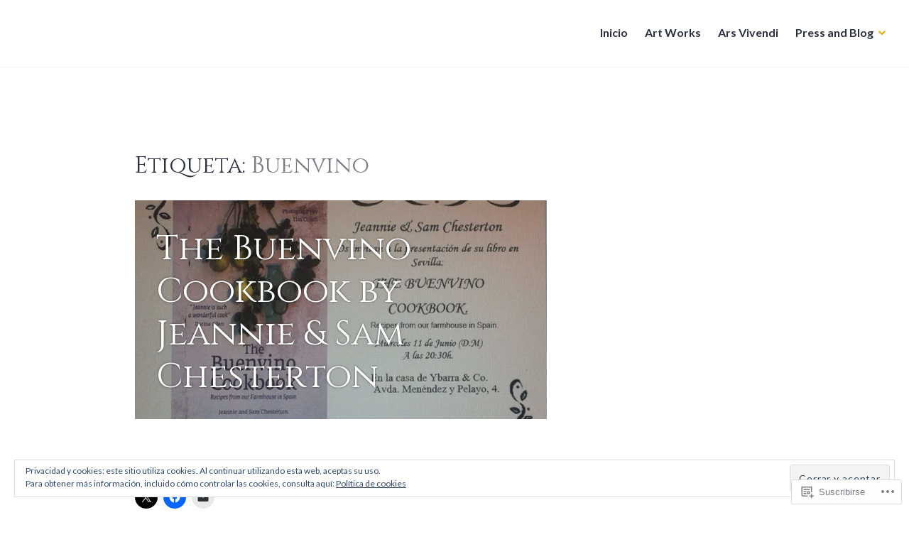

--- FILE ---
content_type: text/html; charset=UTF-8
request_url: https://ellibrodeoro.wordpress.com/tag/buenvino/
body_size: 22002
content:
<!DOCTYPE html>
<html lang="es">
<head>
<meta charset="UTF-8">
<meta name="viewport" content="width=device-width, initial-scale=1">
<link rel="profile" href="http://gmpg.org/xfn/11">
<link rel="pingback" href="https://ellibrodeoro.wordpress.com/xmlrpc.php">

<title>Buenvino &#8211; Cristina Ybarra</title>
<script type="text/javascript">
  WebFontConfig = {"google":{"families":["Cinzel:r:latin,latin-ext","Lato:r,i,b,bi:latin,latin-ext"]},"api_url":"https:\/\/fonts-api.wp.com\/css"};
  (function() {
    var wf = document.createElement('script');
    wf.src = '/wp-content/plugins/custom-fonts/js/webfont.js';
    wf.type = 'text/javascript';
    wf.async = 'true';
    var s = document.getElementsByTagName('script')[0];
    s.parentNode.insertBefore(wf, s);
	})();
</script><style id="jetpack-custom-fonts-css">.wf-active body, .wf-active button, .wf-active input, .wf-active select, .wf-active textarea{font-family:"Lato",sans-serif}.wf-active .author-title{font-family:"Lato",sans-serif}.wf-active .comment-reply-title small{font-family:"Lato",sans-serif}.wf-active .site-title, .wf-active h1, .wf-active h2:not(.author-title), .wf-active h3, .wf-active h4, .wf-active h5, .wf-active h6{font-family:"Cinzel",serif;font-weight:400;font-style:normal}.wf-active .entry-title, .wf-active .post-type-archive-jetpack-testimonial .page-title, .wf-active h1{font-style:normal;font-weight:400}.wf-active .comment-reply-title, .wf-active .comments-title, .wf-active h2:not(.author-title){font-style:normal;font-weight:400}.wf-active .page-title, .wf-active .widget-title, .wf-active .widgettitle, .wf-active h3{font-style:normal;font-weight:400}.wf-active .site-title, .wf-active h4{font-style:normal;font-weight:400}.wf-active h5{font-style:normal;font-weight:400}.wf-active h6{font-style:normal;font-weight:400}.wf-active .post-navigation .post-title{font-family:"Cinzel",serif;font-weight:400;font-style:normal}.wf-active .author-name{font-family:"Cinzel",serif;font-weight:400;font-style:normal}.wf-active .no-comments{font-family:"Cinzel",serif;font-weight:400;font-style:normal}@media screen and (min-width: 768px){.wf-active .entry-title, .wf-active .post-type-archive-jetpack-testimonial .page-title, .wf-active h1{font-style:normal;font-weight:400}}@media screen and (min-width: 768px){.wf-active .widget-small h1{font-style:normal;font-weight:400}}@media screen and (min-width: 768px){.wf-active .comment-reply-title, .wf-active .comments-title, .wf-active h2:not(.author-title){font-style:normal;font-weight:400}}@media screen and (min-width: 768px){.wf-active .widget-small h2{font-style:normal;font-weight:400}}@media screen and (min-width: 768px){.wf-active .page-title, .wf-active .widgettitle, .wf-active .widget-title, .wf-active h3{font-style:normal;font-weight:400}}@media screen and (min-width: 768px){.wf-active .widget-small h3, .wf-active .widget-small .widgettitle, .wf-active .widget-small .widget-title{font-style:normal;font-weight:400}}@media screen and (min-width: 768px){.wf-active .site-title, .wf-active h4{font-style:normal;font-weight:400}}@media screen and (min-width: 768px){.wf-active .widget-small h4{font-style:normal;font-weight:400}}@media screen and (min-width: 768px){.wf-active h5{font-style:normal;font-weight:400}}@media screen and (min-width: 768px){.wf-active .widget-small h5{font-style:normal;font-weight:400}}@media screen and (min-width: 768px){.wf-active h6{font-style:normal;font-weight:400}}@media screen and (min-width: 768px){.wf-active .widget-small h6{font-style:normal;font-weight:400}}@media screen and (min-width: 768px){.wf-active .post-navigation .post-title{font-style:normal;font-weight:400}}@media screen and (min-width: 768px){.wf-active .no-comments{font-style:normal;font-weight:400}}.wf-active #comments #respond h3{font-style:normal;font-weight:400}.wf-active .aboutme_widget #am_name{font-style:normal;font-weight:400}.wf-active .aboutme_widget #am_headline{font-style:normal;font-weight:400}@media screen and (min-width: 768px){.wf-active #comments #respond h3{font-style:normal;font-weight:400}}@media screen and (min-width: 768px){.wf-active .aboutme_widget #am_name{font-style:normal;font-weight:400}}@media screen and (min-width: 768px){.wf-active .widget-small.aboutme_widget #am_name{font-style:normal;font-weight:400}}@media screen and (min-width: 768px){.wf-active .aboutme_widget #am_headline{font-style:normal;font-weight:400}}@media screen and (min-width: 768px){.wf-active .widget-small.aboutme_widget #am_headline{font-style:normal;font-weight:400}}</style>
<meta name='robots' content='max-image-preview:large' />
<link rel='dns-prefetch' href='//s0.wp.com' />
<link rel='dns-prefetch' href='//fonts-api.wp.com' />
<link rel='dns-prefetch' href='//af.pubmine.com' />
<link rel="alternate" type="application/rss+xml" title="Cristina Ybarra &raquo; Feed" href="https://ellibrodeoro.wordpress.com/feed/" />
<link rel="alternate" type="application/rss+xml" title="Cristina Ybarra &raquo; Feed de los comentarios" href="https://ellibrodeoro.wordpress.com/comments/feed/" />
<link rel="alternate" type="application/rss+xml" title="Cristina Ybarra &raquo; Etiqueta Buenvino del feed" href="https://ellibrodeoro.wordpress.com/tag/buenvino/feed/" />
	<script type="text/javascript">
		/* <![CDATA[ */
		function addLoadEvent(func) {
			var oldonload = window.onload;
			if (typeof window.onload != 'function') {
				window.onload = func;
			} else {
				window.onload = function () {
					oldonload();
					func();
				}
			}
		}
		/* ]]> */
	</script>
	<link crossorigin='anonymous' rel='stylesheet' id='all-css-0-1' href='/_static/??/wp-content/mu-plugins/widgets/eu-cookie-law/templates/style.css,/wp-content/mu-plugins/likes/jetpack-likes.css?m=1743883414j&cssminify=yes' type='text/css' media='all' />
<style id='wp-emoji-styles-inline-css'>

	img.wp-smiley, img.emoji {
		display: inline !important;
		border: none !important;
		box-shadow: none !important;
		height: 1em !important;
		width: 1em !important;
		margin: 0 0.07em !important;
		vertical-align: -0.1em !important;
		background: none !important;
		padding: 0 !important;
	}
/*# sourceURL=wp-emoji-styles-inline-css */
</style>
<link crossorigin='anonymous' rel='stylesheet' id='all-css-2-1' href='/wp-content/plugins/gutenberg-core/v22.2.0/build/styles/block-library/style.css?m=1764855221i&cssminify=yes' type='text/css' media='all' />
<style id='wp-block-library-inline-css'>
.has-text-align-justify {
	text-align:justify;
}
.has-text-align-justify{text-align:justify;}

/*# sourceURL=wp-block-library-inline-css */
</style><style id='global-styles-inline-css'>
:root{--wp--preset--aspect-ratio--square: 1;--wp--preset--aspect-ratio--4-3: 4/3;--wp--preset--aspect-ratio--3-4: 3/4;--wp--preset--aspect-ratio--3-2: 3/2;--wp--preset--aspect-ratio--2-3: 2/3;--wp--preset--aspect-ratio--16-9: 16/9;--wp--preset--aspect-ratio--9-16: 9/16;--wp--preset--color--black: #000000;--wp--preset--color--cyan-bluish-gray: #abb8c3;--wp--preset--color--white: #fff;--wp--preset--color--pale-pink: #f78da7;--wp--preset--color--vivid-red: #cf2e2e;--wp--preset--color--luminous-vivid-orange: #ff6900;--wp--preset--color--luminous-vivid-amber: #fcb900;--wp--preset--color--light-green-cyan: #7bdcb5;--wp--preset--color--vivid-green-cyan: #00d084;--wp--preset--color--pale-cyan-blue: #8ed1fc;--wp--preset--color--vivid-cyan-blue: #0693e3;--wp--preset--color--vivid-purple: #9b51e0;--wp--preset--color--blue: #3e69dc;--wp--preset--color--dark-gray: #2c313f;--wp--preset--color--medium-gray: #73757D;--wp--preset--color--light-gray: #f3f3f3;--wp--preset--gradient--vivid-cyan-blue-to-vivid-purple: linear-gradient(135deg,rgb(6,147,227) 0%,rgb(155,81,224) 100%);--wp--preset--gradient--light-green-cyan-to-vivid-green-cyan: linear-gradient(135deg,rgb(122,220,180) 0%,rgb(0,208,130) 100%);--wp--preset--gradient--luminous-vivid-amber-to-luminous-vivid-orange: linear-gradient(135deg,rgb(252,185,0) 0%,rgb(255,105,0) 100%);--wp--preset--gradient--luminous-vivid-orange-to-vivid-red: linear-gradient(135deg,rgb(255,105,0) 0%,rgb(207,46,46) 100%);--wp--preset--gradient--very-light-gray-to-cyan-bluish-gray: linear-gradient(135deg,rgb(238,238,238) 0%,rgb(169,184,195) 100%);--wp--preset--gradient--cool-to-warm-spectrum: linear-gradient(135deg,rgb(74,234,220) 0%,rgb(151,120,209) 20%,rgb(207,42,186) 40%,rgb(238,44,130) 60%,rgb(251,105,98) 80%,rgb(254,248,76) 100%);--wp--preset--gradient--blush-light-purple: linear-gradient(135deg,rgb(255,206,236) 0%,rgb(152,150,240) 100%);--wp--preset--gradient--blush-bordeaux: linear-gradient(135deg,rgb(254,205,165) 0%,rgb(254,45,45) 50%,rgb(107,0,62) 100%);--wp--preset--gradient--luminous-dusk: linear-gradient(135deg,rgb(255,203,112) 0%,rgb(199,81,192) 50%,rgb(65,88,208) 100%);--wp--preset--gradient--pale-ocean: linear-gradient(135deg,rgb(255,245,203) 0%,rgb(182,227,212) 50%,rgb(51,167,181) 100%);--wp--preset--gradient--electric-grass: linear-gradient(135deg,rgb(202,248,128) 0%,rgb(113,206,126) 100%);--wp--preset--gradient--midnight: linear-gradient(135deg,rgb(2,3,129) 0%,rgb(40,116,252) 100%);--wp--preset--font-size--small: 13px;--wp--preset--font-size--medium: 20px;--wp--preset--font-size--large: 36px;--wp--preset--font-size--x-large: 42px;--wp--preset--font-family--albert-sans: 'Albert Sans', sans-serif;--wp--preset--font-family--alegreya: Alegreya, serif;--wp--preset--font-family--arvo: Arvo, serif;--wp--preset--font-family--bodoni-moda: 'Bodoni Moda', serif;--wp--preset--font-family--bricolage-grotesque: 'Bricolage Grotesque', sans-serif;--wp--preset--font-family--cabin: Cabin, sans-serif;--wp--preset--font-family--chivo: Chivo, sans-serif;--wp--preset--font-family--commissioner: Commissioner, sans-serif;--wp--preset--font-family--cormorant: Cormorant, serif;--wp--preset--font-family--courier-prime: 'Courier Prime', monospace;--wp--preset--font-family--crimson-pro: 'Crimson Pro', serif;--wp--preset--font-family--dm-mono: 'DM Mono', monospace;--wp--preset--font-family--dm-sans: 'DM Sans', sans-serif;--wp--preset--font-family--dm-serif-display: 'DM Serif Display', serif;--wp--preset--font-family--domine: Domine, serif;--wp--preset--font-family--eb-garamond: 'EB Garamond', serif;--wp--preset--font-family--epilogue: Epilogue, sans-serif;--wp--preset--font-family--fahkwang: Fahkwang, sans-serif;--wp--preset--font-family--figtree: Figtree, sans-serif;--wp--preset--font-family--fira-sans: 'Fira Sans', sans-serif;--wp--preset--font-family--fjalla-one: 'Fjalla One', sans-serif;--wp--preset--font-family--fraunces: Fraunces, serif;--wp--preset--font-family--gabarito: Gabarito, system-ui;--wp--preset--font-family--ibm-plex-mono: 'IBM Plex Mono', monospace;--wp--preset--font-family--ibm-plex-sans: 'IBM Plex Sans', sans-serif;--wp--preset--font-family--ibarra-real-nova: 'Ibarra Real Nova', serif;--wp--preset--font-family--instrument-serif: 'Instrument Serif', serif;--wp--preset--font-family--inter: Inter, sans-serif;--wp--preset--font-family--josefin-sans: 'Josefin Sans', sans-serif;--wp--preset--font-family--jost: Jost, sans-serif;--wp--preset--font-family--libre-baskerville: 'Libre Baskerville', serif;--wp--preset--font-family--libre-franklin: 'Libre Franklin', sans-serif;--wp--preset--font-family--literata: Literata, serif;--wp--preset--font-family--lora: Lora, serif;--wp--preset--font-family--merriweather: Merriweather, serif;--wp--preset--font-family--montserrat: Montserrat, sans-serif;--wp--preset--font-family--newsreader: Newsreader, serif;--wp--preset--font-family--noto-sans-mono: 'Noto Sans Mono', sans-serif;--wp--preset--font-family--nunito: Nunito, sans-serif;--wp--preset--font-family--open-sans: 'Open Sans', sans-serif;--wp--preset--font-family--overpass: Overpass, sans-serif;--wp--preset--font-family--pt-serif: 'PT Serif', serif;--wp--preset--font-family--petrona: Petrona, serif;--wp--preset--font-family--piazzolla: Piazzolla, serif;--wp--preset--font-family--playfair-display: 'Playfair Display', serif;--wp--preset--font-family--plus-jakarta-sans: 'Plus Jakarta Sans', sans-serif;--wp--preset--font-family--poppins: Poppins, sans-serif;--wp--preset--font-family--raleway: Raleway, sans-serif;--wp--preset--font-family--roboto: Roboto, sans-serif;--wp--preset--font-family--roboto-slab: 'Roboto Slab', serif;--wp--preset--font-family--rubik: Rubik, sans-serif;--wp--preset--font-family--rufina: Rufina, serif;--wp--preset--font-family--sora: Sora, sans-serif;--wp--preset--font-family--source-sans-3: 'Source Sans 3', sans-serif;--wp--preset--font-family--source-serif-4: 'Source Serif 4', serif;--wp--preset--font-family--space-mono: 'Space Mono', monospace;--wp--preset--font-family--syne: Syne, sans-serif;--wp--preset--font-family--texturina: Texturina, serif;--wp--preset--font-family--urbanist: Urbanist, sans-serif;--wp--preset--font-family--work-sans: 'Work Sans', sans-serif;--wp--preset--spacing--20: 0.44rem;--wp--preset--spacing--30: 0.67rem;--wp--preset--spacing--40: 1rem;--wp--preset--spacing--50: 1.5rem;--wp--preset--spacing--60: 2.25rem;--wp--preset--spacing--70: 3.38rem;--wp--preset--spacing--80: 5.06rem;--wp--preset--shadow--natural: 6px 6px 9px rgba(0, 0, 0, 0.2);--wp--preset--shadow--deep: 12px 12px 50px rgba(0, 0, 0, 0.4);--wp--preset--shadow--sharp: 6px 6px 0px rgba(0, 0, 0, 0.2);--wp--preset--shadow--outlined: 6px 6px 0px -3px rgb(255, 255, 255), 6px 6px rgb(0, 0, 0);--wp--preset--shadow--crisp: 6px 6px 0px rgb(0, 0, 0);}:where(.is-layout-flex){gap: 0.5em;}:where(.is-layout-grid){gap: 0.5em;}body .is-layout-flex{display: flex;}.is-layout-flex{flex-wrap: wrap;align-items: center;}.is-layout-flex > :is(*, div){margin: 0;}body .is-layout-grid{display: grid;}.is-layout-grid > :is(*, div){margin: 0;}:where(.wp-block-columns.is-layout-flex){gap: 2em;}:where(.wp-block-columns.is-layout-grid){gap: 2em;}:where(.wp-block-post-template.is-layout-flex){gap: 1.25em;}:where(.wp-block-post-template.is-layout-grid){gap: 1.25em;}.has-black-color{color: var(--wp--preset--color--black) !important;}.has-cyan-bluish-gray-color{color: var(--wp--preset--color--cyan-bluish-gray) !important;}.has-white-color{color: var(--wp--preset--color--white) !important;}.has-pale-pink-color{color: var(--wp--preset--color--pale-pink) !important;}.has-vivid-red-color{color: var(--wp--preset--color--vivid-red) !important;}.has-luminous-vivid-orange-color{color: var(--wp--preset--color--luminous-vivid-orange) !important;}.has-luminous-vivid-amber-color{color: var(--wp--preset--color--luminous-vivid-amber) !important;}.has-light-green-cyan-color{color: var(--wp--preset--color--light-green-cyan) !important;}.has-vivid-green-cyan-color{color: var(--wp--preset--color--vivid-green-cyan) !important;}.has-pale-cyan-blue-color{color: var(--wp--preset--color--pale-cyan-blue) !important;}.has-vivid-cyan-blue-color{color: var(--wp--preset--color--vivid-cyan-blue) !important;}.has-vivid-purple-color{color: var(--wp--preset--color--vivid-purple) !important;}.has-black-background-color{background-color: var(--wp--preset--color--black) !important;}.has-cyan-bluish-gray-background-color{background-color: var(--wp--preset--color--cyan-bluish-gray) !important;}.has-white-background-color{background-color: var(--wp--preset--color--white) !important;}.has-pale-pink-background-color{background-color: var(--wp--preset--color--pale-pink) !important;}.has-vivid-red-background-color{background-color: var(--wp--preset--color--vivid-red) !important;}.has-luminous-vivid-orange-background-color{background-color: var(--wp--preset--color--luminous-vivid-orange) !important;}.has-luminous-vivid-amber-background-color{background-color: var(--wp--preset--color--luminous-vivid-amber) !important;}.has-light-green-cyan-background-color{background-color: var(--wp--preset--color--light-green-cyan) !important;}.has-vivid-green-cyan-background-color{background-color: var(--wp--preset--color--vivid-green-cyan) !important;}.has-pale-cyan-blue-background-color{background-color: var(--wp--preset--color--pale-cyan-blue) !important;}.has-vivid-cyan-blue-background-color{background-color: var(--wp--preset--color--vivid-cyan-blue) !important;}.has-vivid-purple-background-color{background-color: var(--wp--preset--color--vivid-purple) !important;}.has-black-border-color{border-color: var(--wp--preset--color--black) !important;}.has-cyan-bluish-gray-border-color{border-color: var(--wp--preset--color--cyan-bluish-gray) !important;}.has-white-border-color{border-color: var(--wp--preset--color--white) !important;}.has-pale-pink-border-color{border-color: var(--wp--preset--color--pale-pink) !important;}.has-vivid-red-border-color{border-color: var(--wp--preset--color--vivid-red) !important;}.has-luminous-vivid-orange-border-color{border-color: var(--wp--preset--color--luminous-vivid-orange) !important;}.has-luminous-vivid-amber-border-color{border-color: var(--wp--preset--color--luminous-vivid-amber) !important;}.has-light-green-cyan-border-color{border-color: var(--wp--preset--color--light-green-cyan) !important;}.has-vivid-green-cyan-border-color{border-color: var(--wp--preset--color--vivid-green-cyan) !important;}.has-pale-cyan-blue-border-color{border-color: var(--wp--preset--color--pale-cyan-blue) !important;}.has-vivid-cyan-blue-border-color{border-color: var(--wp--preset--color--vivid-cyan-blue) !important;}.has-vivid-purple-border-color{border-color: var(--wp--preset--color--vivid-purple) !important;}.has-vivid-cyan-blue-to-vivid-purple-gradient-background{background: var(--wp--preset--gradient--vivid-cyan-blue-to-vivid-purple) !important;}.has-light-green-cyan-to-vivid-green-cyan-gradient-background{background: var(--wp--preset--gradient--light-green-cyan-to-vivid-green-cyan) !important;}.has-luminous-vivid-amber-to-luminous-vivid-orange-gradient-background{background: var(--wp--preset--gradient--luminous-vivid-amber-to-luminous-vivid-orange) !important;}.has-luminous-vivid-orange-to-vivid-red-gradient-background{background: var(--wp--preset--gradient--luminous-vivid-orange-to-vivid-red) !important;}.has-very-light-gray-to-cyan-bluish-gray-gradient-background{background: var(--wp--preset--gradient--very-light-gray-to-cyan-bluish-gray) !important;}.has-cool-to-warm-spectrum-gradient-background{background: var(--wp--preset--gradient--cool-to-warm-spectrum) !important;}.has-blush-light-purple-gradient-background{background: var(--wp--preset--gradient--blush-light-purple) !important;}.has-blush-bordeaux-gradient-background{background: var(--wp--preset--gradient--blush-bordeaux) !important;}.has-luminous-dusk-gradient-background{background: var(--wp--preset--gradient--luminous-dusk) !important;}.has-pale-ocean-gradient-background{background: var(--wp--preset--gradient--pale-ocean) !important;}.has-electric-grass-gradient-background{background: var(--wp--preset--gradient--electric-grass) !important;}.has-midnight-gradient-background{background: var(--wp--preset--gradient--midnight) !important;}.has-small-font-size{font-size: var(--wp--preset--font-size--small) !important;}.has-medium-font-size{font-size: var(--wp--preset--font-size--medium) !important;}.has-large-font-size{font-size: var(--wp--preset--font-size--large) !important;}.has-x-large-font-size{font-size: var(--wp--preset--font-size--x-large) !important;}.has-albert-sans-font-family{font-family: var(--wp--preset--font-family--albert-sans) !important;}.has-alegreya-font-family{font-family: var(--wp--preset--font-family--alegreya) !important;}.has-arvo-font-family{font-family: var(--wp--preset--font-family--arvo) !important;}.has-bodoni-moda-font-family{font-family: var(--wp--preset--font-family--bodoni-moda) !important;}.has-bricolage-grotesque-font-family{font-family: var(--wp--preset--font-family--bricolage-grotesque) !important;}.has-cabin-font-family{font-family: var(--wp--preset--font-family--cabin) !important;}.has-chivo-font-family{font-family: var(--wp--preset--font-family--chivo) !important;}.has-commissioner-font-family{font-family: var(--wp--preset--font-family--commissioner) !important;}.has-cormorant-font-family{font-family: var(--wp--preset--font-family--cormorant) !important;}.has-courier-prime-font-family{font-family: var(--wp--preset--font-family--courier-prime) !important;}.has-crimson-pro-font-family{font-family: var(--wp--preset--font-family--crimson-pro) !important;}.has-dm-mono-font-family{font-family: var(--wp--preset--font-family--dm-mono) !important;}.has-dm-sans-font-family{font-family: var(--wp--preset--font-family--dm-sans) !important;}.has-dm-serif-display-font-family{font-family: var(--wp--preset--font-family--dm-serif-display) !important;}.has-domine-font-family{font-family: var(--wp--preset--font-family--domine) !important;}.has-eb-garamond-font-family{font-family: var(--wp--preset--font-family--eb-garamond) !important;}.has-epilogue-font-family{font-family: var(--wp--preset--font-family--epilogue) !important;}.has-fahkwang-font-family{font-family: var(--wp--preset--font-family--fahkwang) !important;}.has-figtree-font-family{font-family: var(--wp--preset--font-family--figtree) !important;}.has-fira-sans-font-family{font-family: var(--wp--preset--font-family--fira-sans) !important;}.has-fjalla-one-font-family{font-family: var(--wp--preset--font-family--fjalla-one) !important;}.has-fraunces-font-family{font-family: var(--wp--preset--font-family--fraunces) !important;}.has-gabarito-font-family{font-family: var(--wp--preset--font-family--gabarito) !important;}.has-ibm-plex-mono-font-family{font-family: var(--wp--preset--font-family--ibm-plex-mono) !important;}.has-ibm-plex-sans-font-family{font-family: var(--wp--preset--font-family--ibm-plex-sans) !important;}.has-ibarra-real-nova-font-family{font-family: var(--wp--preset--font-family--ibarra-real-nova) !important;}.has-instrument-serif-font-family{font-family: var(--wp--preset--font-family--instrument-serif) !important;}.has-inter-font-family{font-family: var(--wp--preset--font-family--inter) !important;}.has-josefin-sans-font-family{font-family: var(--wp--preset--font-family--josefin-sans) !important;}.has-jost-font-family{font-family: var(--wp--preset--font-family--jost) !important;}.has-libre-baskerville-font-family{font-family: var(--wp--preset--font-family--libre-baskerville) !important;}.has-libre-franklin-font-family{font-family: var(--wp--preset--font-family--libre-franklin) !important;}.has-literata-font-family{font-family: var(--wp--preset--font-family--literata) !important;}.has-lora-font-family{font-family: var(--wp--preset--font-family--lora) !important;}.has-merriweather-font-family{font-family: var(--wp--preset--font-family--merriweather) !important;}.has-montserrat-font-family{font-family: var(--wp--preset--font-family--montserrat) !important;}.has-newsreader-font-family{font-family: var(--wp--preset--font-family--newsreader) !important;}.has-noto-sans-mono-font-family{font-family: var(--wp--preset--font-family--noto-sans-mono) !important;}.has-nunito-font-family{font-family: var(--wp--preset--font-family--nunito) !important;}.has-open-sans-font-family{font-family: var(--wp--preset--font-family--open-sans) !important;}.has-overpass-font-family{font-family: var(--wp--preset--font-family--overpass) !important;}.has-pt-serif-font-family{font-family: var(--wp--preset--font-family--pt-serif) !important;}.has-petrona-font-family{font-family: var(--wp--preset--font-family--petrona) !important;}.has-piazzolla-font-family{font-family: var(--wp--preset--font-family--piazzolla) !important;}.has-playfair-display-font-family{font-family: var(--wp--preset--font-family--playfair-display) !important;}.has-plus-jakarta-sans-font-family{font-family: var(--wp--preset--font-family--plus-jakarta-sans) !important;}.has-poppins-font-family{font-family: var(--wp--preset--font-family--poppins) !important;}.has-raleway-font-family{font-family: var(--wp--preset--font-family--raleway) !important;}.has-roboto-font-family{font-family: var(--wp--preset--font-family--roboto) !important;}.has-roboto-slab-font-family{font-family: var(--wp--preset--font-family--roboto-slab) !important;}.has-rubik-font-family{font-family: var(--wp--preset--font-family--rubik) !important;}.has-rufina-font-family{font-family: var(--wp--preset--font-family--rufina) !important;}.has-sora-font-family{font-family: var(--wp--preset--font-family--sora) !important;}.has-source-sans-3-font-family{font-family: var(--wp--preset--font-family--source-sans-3) !important;}.has-source-serif-4-font-family{font-family: var(--wp--preset--font-family--source-serif-4) !important;}.has-space-mono-font-family{font-family: var(--wp--preset--font-family--space-mono) !important;}.has-syne-font-family{font-family: var(--wp--preset--font-family--syne) !important;}.has-texturina-font-family{font-family: var(--wp--preset--font-family--texturina) !important;}.has-urbanist-font-family{font-family: var(--wp--preset--font-family--urbanist) !important;}.has-work-sans-font-family{font-family: var(--wp--preset--font-family--work-sans) !important;}
/*# sourceURL=global-styles-inline-css */
</style>

<style id='classic-theme-styles-inline-css'>
/*! This file is auto-generated */
.wp-block-button__link{color:#fff;background-color:#32373c;border-radius:9999px;box-shadow:none;text-decoration:none;padding:calc(.667em + 2px) calc(1.333em + 2px);font-size:1.125em}.wp-block-file__button{background:#32373c;color:#fff;text-decoration:none}
/*# sourceURL=/wp-includes/css/classic-themes.min.css */
</style>
<link crossorigin='anonymous' rel='stylesheet' id='all-css-4-1' href='/_static/??-eJx9jFEOgjAMQC9k1wwx8GM8ioHR4GDdlnVAvL0jMeqH4adpm/cebhFM8Jl8xuiW0XpBE3oXzCxYKd0qDWI5OoJEq6pxsJI/BEh+OlJG5IQ/IV7g20pU/hy7vBNMg+3IERfsSNticaDvYyIRKJPtwpAfRZQjb6IcOzO/b+QQPN6tNziSp2SLIf/XPXrjq24u56qtG11PL90baGk=&cssminify=yes' type='text/css' media='all' />
<link rel='stylesheet' id='shoreditch-fonts-css' href='https://fonts-api.wp.com/css?family=Poppins%3A400%2C700%7CLato%3A400%2C700%2C400italic%2C700italic%7CInconsolata%3A400%2C700&#038;subset=latin%2Clatin-ext' media='all' />
<link crossorigin='anonymous' rel='stylesheet' id='all-css-6-1' href='/_static/??-eJyNjsEKAjEMRH/IGpYuigfxW3ZjbKttU5qUxb+36kFEUG8zMG9mYCkGOStlBfWUSKC0GcRzpWNQ9CB6jbRGkRX8zPYUzJHxIn8CIeNzwCwFOX1QqZkSmwtZoFJvdl26x8zLfoMcsel/Jg2c34w5xSnUO3pI+2E7DpudtaM93wAb5mV9&cssminify=yes' type='text/css' media='all' />
<style id='shoreditch-style-inline-css'>
.posted-on, .cat-links, .tags-links, .byline { clip: rect(1px, 1px, 1px, 1px); height: 1px; position: absolute; overflow: hidden; width: 1px; }
/*# sourceURL=shoreditch-style-inline-css */
</style>
<link crossorigin='anonymous' rel='stylesheet' id='print-css-7-1' href='/wp-content/mu-plugins/global-print/global-print.css?m=1465851035i&cssminify=yes' type='text/css' media='print' />
<style id='jetpack-global-styles-frontend-style-inline-css'>
:root { --font-headings: unset; --font-base: unset; --font-headings-default: -apple-system,BlinkMacSystemFont,"Segoe UI",Roboto,Oxygen-Sans,Ubuntu,Cantarell,"Helvetica Neue",sans-serif; --font-base-default: -apple-system,BlinkMacSystemFont,"Segoe UI",Roboto,Oxygen-Sans,Ubuntu,Cantarell,"Helvetica Neue",sans-serif;}
/*# sourceURL=jetpack-global-styles-frontend-style-inline-css */
</style>
<link crossorigin='anonymous' rel='stylesheet' id='all-css-10-1' href='/_static/??-eJyNjcEKwjAQRH/IuFRT6kX8FNkmS5K6yQY3Qfx7bfEiXrwM82B4A49qnJRGpUHupnIPqSgs1Cq624chi6zhO5OCRryTR++fW00l7J3qDv43XVNxoOISsmEJol/wY2uR8vs3WggsM/I6uOTzMI3Hw8lOg11eUT1JKA==&cssminify=yes' type='text/css' media='all' />
<script type="text/javascript" id="wpcom-actionbar-placeholder-js-extra">
/* <![CDATA[ */
var actionbardata = {"siteID":"39995375","postID":"0","siteURL":"https://ellibrodeoro.wordpress.com","xhrURL":"https://ellibrodeoro.wordpress.com/wp-admin/admin-ajax.php","nonce":"f23bfaeb8e","isLoggedIn":"","statusMessage":"","subsEmailDefault":"instantly","proxyScriptUrl":"https://s0.wp.com/wp-content/js/wpcom-proxy-request.js?m=1513050504i&amp;ver=20211021","i18n":{"followedText":"Las nuevas entradas de este sitio aparecer\u00e1n ahora en tu \u003Ca href=\"https://wordpress.com/reader\"\u003ELector\u003C/a\u003E","foldBar":"Contraer esta barra","unfoldBar":"Expandir esta barra","shortLinkCopied":"El enlace corto se ha copiado al portapapeles."}};
//# sourceURL=wpcom-actionbar-placeholder-js-extra
/* ]]> */
</script>
<script type="text/javascript" id="jetpack-mu-wpcom-settings-js-before">
/* <![CDATA[ */
var JETPACK_MU_WPCOM_SETTINGS = {"assetsUrl":"https://s0.wp.com/wp-content/mu-plugins/jetpack-mu-wpcom-plugin/moon/jetpack_vendor/automattic/jetpack-mu-wpcom/src/build/"};
//# sourceURL=jetpack-mu-wpcom-settings-js-before
/* ]]> */
</script>
<script crossorigin='anonymous' type='text/javascript'  src='/_static/??-eJyFjcsOwiAQRX/I6dSa+lgYvwWBEAgMOAPW/n3bqIk7V2dxT87FqYDOVC1VDIIcKxTOr7kLssN186RjM1a2MTya5fmDLnn6K0HyjlW1v/L37R6zgxKb8yQ4ZTbKCOioRN4hnQo+hw1AmcCZwmvilq7709CPh/54voQFmNpFWg=='></script>
<script type="text/javascript" id="rlt-proxy-js-after">
/* <![CDATA[ */
	rltInitialize( {"token":null,"iframeOrigins":["https:\/\/widgets.wp.com"]} );
//# sourceURL=rlt-proxy-js-after
/* ]]> */
</script>
<link rel="EditURI" type="application/rsd+xml" title="RSD" href="https://ellibrodeoro.wordpress.com/xmlrpc.php?rsd" />
<meta name="generator" content="WordPress.com" />

<!-- Jetpack Open Graph Tags -->
<meta property="og:type" content="website" />
<meta property="og:title" content="Buenvino &#8211; Cristina Ybarra" />
<meta property="og:url" content="https://ellibrodeoro.wordpress.com/tag/buenvino/" />
<meta property="og:site_name" content="Cristina Ybarra" />
<meta property="og:image" content="https://ellibrodeoro.wordpress.com/wp-content/uploads/2018/01/cropped-12108795_10153759282940152_7611397497947601678_n.jpg?w=200" />
<meta property="og:image:width" content="200" />
<meta property="og:image:height" content="200" />
<meta property="og:image:alt" content="" />
<meta property="og:locale" content="es_ES" />
<meta property="fb:app_id" content="249643311490" />
<meta name="twitter:creator" content="@ellibrodeoro" />

<!-- End Jetpack Open Graph Tags -->
<link rel='openid.server' href='https://ellibrodeoro.wordpress.com/?openidserver=1' />
<link rel='openid.delegate' href='https://ellibrodeoro.wordpress.com/' />
<link rel="search" type="application/opensearchdescription+xml" href="https://ellibrodeoro.wordpress.com/osd.xml" title="Cristina Ybarra" />
<link rel="search" type="application/opensearchdescription+xml" href="https://s1.wp.com/opensearch.xml" title="WordPress.com" />
<meta name="theme-color" content="#ffffff" />
		<style type="text/css">
			.recentcomments a {
				display: inline !important;
				padding: 0 !important;
				margin: 0 !important;
			}

			table.recentcommentsavatartop img.avatar, table.recentcommentsavatarend img.avatar {
				border: 0px;
				margin: 0;
			}

			table.recentcommentsavatartop a, table.recentcommentsavatarend a {
				border: 0px !important;
				background-color: transparent !important;
			}

			td.recentcommentsavatarend, td.recentcommentsavatartop {
				padding: 0px 0px 1px 0px;
				margin: 0px;
			}

			td.recentcommentstextend {
				border: none !important;
				padding: 0px 0px 2px 10px;
			}

			.rtl td.recentcommentstextend {
				padding: 0px 10px 2px 0px;
			}

			td.recentcommentstexttop {
				border: none;
				padding: 0px 0px 0px 10px;
			}

			.rtl td.recentcommentstexttop {
				padding: 0px 10px 0px 0px;
			}
		</style>
		<meta name="description" content="Entradas sobre Buenvino escritas por ellibrodeoro" />
	<style type="text/css">
			.site-title,
		.site-description {
			position: absolute;
			clip: rect(1px, 1px, 1px, 1px);
		}
		</style>
	<script type="text/javascript">
/* <![CDATA[ */
var wa_client = {}; wa_client.cmd = []; wa_client.config = { 'blog_id': 39995375, 'blog_language': 'es', 'is_wordads': false, 'hosting_type': 0, 'afp_account_id': null, 'afp_host_id': 5038568878849053, 'theme': 'pub/shoreditch', '_': { 'title': 'Anuncio publicitario', 'privacy_settings': 'Ajustes de privacidad' }, 'formats': [ 'belowpost', 'bottom_sticky', 'sidebar_sticky_right', 'sidebar', 'gutenberg_rectangle', 'gutenberg_leaderboard', 'gutenberg_mobile_leaderboard', 'gutenberg_skyscraper' ] };
/* ]]> */
</script>
		<script type="text/javascript">

			window.doNotSellCallback = function() {

				var linkElements = [
					'a[href="https://wordpress.com/?ref=footer_blog"]',
					'a[href="https://wordpress.com/?ref=footer_website"]',
					'a[href="https://wordpress.com/?ref=vertical_footer"]',
					'a[href^="https://wordpress.com/?ref=footer_segment_"]',
				].join(',');

				var dnsLink = document.createElement( 'a' );
				dnsLink.href = 'https://wordpress.com/es/advertising-program-optout/';
				dnsLink.classList.add( 'do-not-sell-link' );
				dnsLink.rel = 'nofollow';
				dnsLink.style.marginLeft = '0.5em';
				dnsLink.textContent = 'No vendas ni compartas mi información personal';

				var creditLinks = document.querySelectorAll( linkElements );

				if ( 0 === creditLinks.length ) {
					return false;
				}

				Array.prototype.forEach.call( creditLinks, function( el ) {
					el.insertAdjacentElement( 'afterend', dnsLink );
				});

				return true;
			};

		</script>
		<style type="text/css" id="custom-colors-css">.main-navigation ul ul,
		.site .tiled-gallery-caption,
		.site-header,
		body { background-color: #ffffff;}
.button,
		.button.minimal:focus,
		.button.minimal:hover,
		.button:focus,
		.button:hover,
		.featured-content .hentry.has-post-thumbnail .button,
		.featured-content .hentry.has-post-thumbnail .button.minimal:focus,
		.featured-content .hentry.has-post-thumbnail .button.minimal:hover,
		.main-navigation .button a,
		.main-navigation .button a:focus,
		.main-navigation .button a:hover,
		.main-navigation .button.minimal a:focus,
		.main-navigation .button.minimal a:hover,
		.page-template-panel-page .hentry.has-post-thumbnail .button,
		.page-template-panel-page .hentry.has-post-thumbnail .button.minimal:focus,
		.page-template-panel-page .hentry.has-post-thumbnail .button.minimal:hover,
		.site-main #infinite-handle span button,
		.site-main #infinite-handle span button:focus,
		.site-main #infinite-handle span button:hover,
		button,
		input[type="button"],
		input[type="reset"],
		input[type="submit"],
		ins,
		mark,
		.milestone-widget .milestone-header { color: #ffffff;}
.comment-navigation a:focus,
		.comment-navigation a:hover,
		.comment-navigation:before,
		.main-navigation .button:before,
		.page-links > span,
		.page-links a,
		.post-navigation a:focus,
		.post-navigation a:hover,
		.posts-navigation a:focus,
		.posts-navigation a:hover,
		.posts-navigation:before,
		.site .jetpack-social-navigation a:focus,
		.site .jetpack-social-navigation a:hover,
		.site .jetpack_widget_social_icons a:focus,
		.site .jetpack_widget_social_icons a:hover,
		.site .widget_wpcom_social_media_icons_widget a:focus,
		.site .widget_wpcom_social_media_icons_widget a:hover,
		.widget_calendar tbody a,
		.widget_tag_cloud .tagcloud a,
		code,
		hr,
		input[type="color"],
		input[type="date"],
		input[type="datetime"],
		input[type="datetime-local"],
		input[type="email"],
		input[type="month"],
		input[type="number"],
		input[type="password"],
		input[type="range"],
		input[type="search"],
		input[type="tel"],
		input[type="text"],
		input[type="time"],
		input[type="url"],
		input[type="week"],
		kbd,
		select,
		textarea,
		tt,
		var,
		.widget_tag_cloud > div a,
		.wp_widget_tag_cloud > div a { background-color: #F2F2F2;}
.comment-navigation,
		.entry-author,
		.jetpack_subscription_widget .success,
		.jetpack_subscription_widget form,
		.post-navigation a,
		.posts-navigation,
		.site .jetpack-social-navigation a,
		.site .jetpack-testimonial,
		.site .testimonial-entry,
		.site .jetpack_widget_social_icons a,
		.site .widget_wpcom_social_media_icons_widget a,
		.site .wp-playlist,
		fieldset,
		pre,
		table,
		td,
		th,
		.milestone-widget .milestone-countdown,
		.milestone-widget .milestone-message,
		.widget.top_rated .pd_top_rated_holder_posts > p,
		.widget.top_rated ul,
		.widget_blog_subscription .success,
		.widget_blog_subscription form { border-color: #F2F2F2;}
.comment-list > li,
		.featured-content,
		.header-image,
		.hentry,
		.page-header,
		.post-navigation,
		.sd-like.jetpack-likes-widget-wrapper,
		.sd-sharing-enabled:not(#jp-post-flair),
		.site .wp-playlist-item,
		.site-header,
		.widget_archive ul,
		.widget_categories ul,
		.widget_goodreads div[class^="gr_custom_each_container"]:last-of-type,
		.widget_links ul,
		.widget_meta ul,
		.widget_nav_menu ul,
		.widget_pages ul,
		.widget_recent_comments ul,
		.widget_recent_entries ul,
		.widget_rss ul,
		.widget_rss_links p:last-of-type,
		.widget_rss_links ul,
		.widget_top-posts ul,
		.wp-caption .wp-caption-text,
		div#jp-relatedposts,
		.hentry .wpcom-reblog-snapshot .reblogger-note,
		.widget_authors ul,
		.widget_jp_blogs_i_follow ol,
		.widget_top-clicks ul,
		.widget_top-posts ul,
		.widget_upcoming_events_widget ul { border-bottom-color: #F2F2F2;}
#infinite-handle,
		.comment-navigation + .comment-respond,
		.comments-area,
		.comments-wrapper + .comment-respond,
		.featured-content .flex-control-paging,
		.infinite-wrap,
		.sd-rating + .sd-sharing-enabled:not(#jp-post-flair),
		.site-footer,
		.site-main .infinite-loader,
		.widget-footer-bottom-area,
		.widget_archive li,
		.widget_categories li,
		.widget_goodreads div[class^="gr_custom_each_container"],
		.widget_links li,
		.widget_meta li,
		.widget_nav_menu li,
		.widget_pages li,
		.widget_recent_comments li,
		.widget_recent_entries li,
		.widget_rss li,
		.widget_rss_links li,
		.widget_rss_links p,
		.widget_top-posts li,
		#comments .comments-wrapper + #respond,
		.widget_authors li,
		.widget_jp_blogs_i_follow li,
		.widget_top-clicks li,
		.widget_top-posts li,
		.widget_upcoming_events_widget li { border-top-color: #F2F2F2;}
.comment-metadata .edit-link:before,
		.entry-footer > span:not(:last-child):after,
		.main-navigation ul,
		.sep,
		#comments #comment-form-share-text-padder,
		#comments #respond #comment-form-comment,
		#comments #respond .comment-form-fields div.comment-form-input { color: #F2F2F2;}
.widget-footer-top-area select option { color: #FFFFFF;}
.author-title,
		.page-title span,
		.post-navigation .meta-nav,
		.site .jetpack-social-navigation a,
		.site .tiled-gallery-caption,
		.site-info a,
		body,
		input,
		select,
		textarea,
		#comments #comment-form-share-text-padder textarea,
		#comments #respond #comment-form-comment textarea,
		#comments #respond #comment-form-identity #comment-form-nascar p,
		#comments #respond #comment-form-load-service p,
		#comments #respond .comment-form-fields div.comment-form-input input,
		#comments #respond .comment-form-fields label,
		#comments #respond .comment-form-fields label span.nopublish,
		#comments #respond .comment-form-fields label span.required,
		#comments #respond .comment-form-fields p.comment-form-log-out,
		#comments #respond .comment-form-fields p.comment-form-posting-as,
		#comments #respond form *,
		#comments #respond p.comment-subscription-form label { color: #7A7C84;}
:-moz-placeholder { color: #7A7C84;}
::-moz-placeholder { color: #7A7C84;}
:-ms-input-placeholder { color: #7A7C84;}
::-webkit-input-placeholder { color: #7A7C84;}
::input-placeholder { color: #7A7C84;}
.back-top,
		.button:focus,
		.button:hover,
		.search-form .search-submit:focus:before,
		.search-form .search-submit:hover:before,
		.site-main #infinite-handle span button:focus,
		.site-main #infinite-handle span button:hover,
		button:focus,
		button:hover,
		input[type="button"]:focus,
		input[type="button"]:hover,
		input[type="reset"]:focus,
		input[type="reset"]:hover,
		input[type="submit"]:focus,
		input[type="submit"]:hover { background-color: #2C313F;}
.site-content-wrapper .widget-area { border-top-color: #2C313F;}
.author-name,
		.entry-header,
		.main-navigation a,
		.no-comments,
		.site .testimonial-entry-title,
		.site .jetpack_widget_social_icons a,
		.site .widget_wpcom_social_media_icons_widget a,
		.site .wp-playlist-light .wp-playlist-caption,
		.site-title,
		.site-title a:focus,
		.site-title a:hover,
		.widget_akismet_widget .a-stats,
		.widget_goodreads div[class^="gr_custom_title"] a,
		.widget_goodreads div[class^=gr_custom_container] a,
		a,
		blockquote cite,
		h1,
		h2,
		h3,
		h4,
		h5,
		h6,
		label,
		.widget_flickr #flickr_badge_uber_wrapper td a:last-child { color: #2C313F;}
.button,
		.button.minimal:focus,
		.button.minimal:hover,
		.featured-content .flex-control-paging .flex-active,
		.featured-content .flex-control-paging a:hover,
		.featured-content .hentry.has-post-thumbnail .button,
		.featured-content .hentry.has-post-thumbnail .button.minimal:focus,
		.featured-content .hentry.has-post-thumbnail .button.minimal:hover,
		.main-navigation .button.minimal a:focus,
		.page-template-panel-page .hentry.has-post-thumbnail .button,
		.page-template-panel-page .hentry.has-post-thumbnail .button.minimal:focus,
		.page-template-panel-page .hentry.has-post-thumbnail .button.minimal:hover,
		.search-form .search-submit:before,
		.site-main #infinite-handle span button,
		button,
		input[type="button"],
		input[type="reset"],
		input[type="submit"],
		ins,
		mark,
		.milestone-widget .milestone-header { background-color: #EFA700;}
.featured-content .flex-control-paging a,
		.main-navigation .primary-menu .current-menu-item > a,
		.main-navigation .primary-menu .current_page_ancestor > a,
		.main-navigation .primary-menu .current_page_item > a,
		blockquote,
		#comments #respond #comment-form-comment.active,
		#comments #respond .comment-form-fields div.comment-form-input.active { border-color: #EFA700;}
.button.minimal,
		.comment-metadata a:focus,
		.comment-metadata a:hover,
		.comment-navigation .nav-next a:after,
		.comment-navigation .nav-previous a:before,
		.comment-reply-link:after,
		.entry-footer a:focus,
		.entry-footer a:hover,
		.entry-header a:focus,
		.entry-header a:hover,
		.infinite-loader .spinner div,
		.main-navigation .button.minimal a,
		.main-navigation .menu-item-has-children > a:after,
		.main-navigation a:focus,
		.main-navigation a:hover,
		.post-navigation a:focus .post-title,
		.post-navigation a:hover .post-title,
		.posts-navigation .nav-next a:after,
		.posts-navigation .nav-previous a:before,
		.site .jetpack-social-navigation a:focus,
		.site .jetpack-social-navigation a:hover,
		.site .jetpack_widget_social_icons a:focus,
		.site .jetpack_widget_social_icons a:hover,
		.site .widget_wpcom_social_media_icons_widget a:focus,
		.site .widget_wpcom_social_media_icons_widget a:hover,
		.site .wp-playlist-light a.wp-playlist-caption:focus,
		.site .wp-playlist-light a.wp-playlist-caption:hover,
		.site-info a:focus,
		.site-info a:hover,
		.site-title a,
		.widget_akismet_widget .a-stats a:focus,
		.widget_akismet_widget .a-stats a:hover,
		.widget_goodreads div[class^="gr_custom_title"] a:focus,
		.widget_goodreads div[class^="gr_custom_title"] a:hover,
		.widget_goodreads div[class^=gr_custom_container] a:focus,
		.widget_goodreads div[class^=gr_custom_container] a:hover,
		a:focus,
		a:hover,
		#comments #respond .comment-form-service a:focus,
		#comments #respond .comment-form-service a:hover,
		#comments #respond .form-submit,
		.widget_flickr #flickr_badge_uber_wrapper td a:last-child:focus,
		.widget_flickr #flickr_badge_uber_wrapper td a:last-child:hover { color: #EFA700;}
input[type="color"]:focus,
		input[type="date"]:focus,
		input[type="datetime"]:focus,
		input[type="datetime-local"]:focus,
		input[type="email"]:focus,
		input[type="month"]:focus,
		input[type="number"]:focus,
		input[type="password"]:focus,
		input[type="range"]:focus,
		input[type="search"]:focus,
		input[type="tel"]:focus,
		input[type="text"]:focus,
		input[type="time"]:focus,
		input[type="url"]:focus,
		input[type="week"]:focus,
		select:focus,
		textarea:focus { outline-color: #EFA700;}
.featured-content .hentry.has-post-thumbnail .button:focus,
		.featured-content .hentry.has-post-thumbnail .button:hover,
		.page-template-panel-page .hentry.has-post-thumbnail .button:focus,
		.page-template-panel-page .hentry.has-post-thumbnail .button:hover { color: #EFA700;}
#infinite-footer,
		.widget-footer-top-area { background-color: #2c313f;}
.widget-footer-top-area .button,
		.widget-footer-top-area .button.minimal:focus,
		.widget-footer-top-area .button.minimal:hover,
		.widget-footer-top-area .milestone-widget .milestone-header,
		.widget-footer-top-area button,
		.widget-footer-top-area input[type="button"],
		.widget-footer-top-area input[type="reset"],
		.widget-footer-top-area input[type="submit"] { color: #2c313f;}
.widget-footer-top-area .button,
		.widget-footer-top-area .button.minimal:focus,
		.widget-footer-top-area .button.minimal:hover,
		.widget-footer-top-area .search-form .search-submit:before,
		.widget-footer-top-area button,
		.widget-footer-top-area input[type="button"],
		.widget-footer-top-area input[type="reset"],
		.widget-footer-top-area input[type="submit"],
		.widget-footer-top-area .milestone-widget .milestone-header { background-color: #FFFFFF;}
.widget-footer-top-area .milestone-widget .milestone-countdown,
		.widget-footer-top-area .milestone-widget .milestone-message { border-color: #FFFFFF;}
#infinite-footer .blog-credits,
		#infinite-footer .blog-credits a,
		#infinite-footer .blog-credits a:hover,
		#infinite-footer .blog-info a,
		#infinite-footer .blog-info a:hover,
		.widget-footer-top-area,
		.widget-footer-top-area .button:focus,
		.widget-footer-top-area .button:hover,
		.widget-footer-top-area .button.minimal,
		.widget-footer-top-area .testimonial-entry-title,
		.widget-footer-top-area .widget_akismet_widget .a-stats a:focus,
		.widget-footer-top-area .widget_akismet_widget .a-stats a:hover,
		.widget-footer-top-area .widget_goodreads div[class^="gr_custom_title"] a:focus,
		.widget-footer-top-area .widget_goodreads div[class^="gr_custom_title"] a:hover,
		.widget-footer-top-area .widget_goodreads div[class^=gr_custom_container] a:focus,
		.widget-footer-top-area .widget_goodreads div[class^=gr_custom_container] a:hover,
		.widget-footer-top-area .jetpack_widget_social_icons a:focus,
		.widget-footer-top-area .jetpack_widget_social_icons a:hover,
		.widget-footer-top-area .widget_wpcom_social_media_icons_widget a:focus,
		.widget-footer-top-area .widget_wpcom_social_media_icons_widget a:hover,
		.widget-footer-top-area .wp-playlist-light a.wp-playlist-caption:focus,
		.widget-footer-top-area .wp-playlist-light a.wp-playlist-caption:hover,
		.widget-footer-top-area button:focus,
		.widget-footer-top-area input[type="button"]:focus,
		.widget-footer-top-area input[type="reset"]:focus,
		.widget-footer-top-area input[type="submit"]:focus,
		.widget-footer-top-area button:hover,
		.widget-footer-top-area input[type="button"]:hover,
		.widget-footer-top-area input[type="reset"]:hover,
		.widget-footer-top-area input[type="submit"]:hover,
		.widget-footer-top-area input,
		.widget-footer-top-area label,
		.widget-footer-top-area select,
		.widget-footer-top-area textarea,
		.widget-footer-top-area .widget_flickr #flickr_badge_uber_wrapper td a:last-child:focus,
		.widget-footer-top-area .widget_flickr #flickr_badge_uber_wrapper td a:last-child:hover { color: #FFFFFF;}
.widget-footer-top-area :-moz-placeholder { color: #FFFFFF;}
.widget-footer-top-area :-ms-input-placeholder { color: #FFFFFF;}
.widget-footer-top-area ::-moz-placeholder { color: #FFFFFF;}
.widget-footer-top-area ::-webkit-input-placeholder { color: #FFFFFF;}
.widget-footer-top-area ::input-placeholder { color: #FFFFFF;}
.widget-footer-top-area input[type="color"]:focus,
		.widget-footer-top-area input[type="date"]:focus,
		.widget-footer-top-area input[type="datetime"]:focus,
		.widget-footer-top-area input[type="datetime-local"]:focus,
		.widget-footer-top-area input[type="email"]:focus,
		.widget-footer-top-area input[type="month"]:focus,
		.widget-footer-top-area input[type="number"]:focus,
		.widget-footer-top-area input[type="password"]:focus,
		.widget-footer-top-area input[type="range"]:focus,
		.widget-footer-top-area input[type="search"]:focus,
		.widget-footer-top-area input[type="tel"]:focus,
		.widget-footer-top-area input[type="text"]:focus,
		.widget-footer-top-area input[type="time"]:focus,
		.widget-footer-top-area input[type="url"]:focus,
		.widget-footer-top-area input[type="week"]:focus,
		.widget-footer-top-area select:focus,
		.widget-footer-top-area textarea:focus { outline-color: #FFFFFF;}
.widget-footer-top-area .testimonial-entry,
		.widget-footer-top-area .widget.top_rated .pd_top_rated_holder_posts > p,
		.widget-footer-top-area .widget.top_rated ul { border-color: #8289AA;}
.widget-footer-top-area .wp-caption .wp-caption-text { border-bottom-color: #8289AA;}
.widget-footer-top-area .widget_akismet_widget .a-stats,
		.widget-footer-top-area .widget_goodreads div[class^="gr_custom_title"] a,
		.widget-footer-top-area .widget_goodreads div[class^=gr_custom_container] a,
		.widget-footer-top-area .jetpack_widget_social_icons a,
		.widget-footer-top-area .widget_wpcom_social_media_icons_widget a,
		.widget-footer-top-area .wp-playlist-light .wp-playlist-caption,
		.widget-footer-top-area a,
		.widget-footer-top-area .widget_flickr #flickr_badge_uber_wrapper td a:last-child { color: #8289AA;}
.widget-footer-top-area .search-form .search-submit:focus:before,
		.widget-footer-top-area .search-form .search-submit:hover:before { background-color: #656D94;}
.widget-footer-top-area .button:focus,
		.widget-footer-top-area .button:hover,
		.widget-footer-top-area .widget_tag_cloud .tagcloud a,
		.widget-footer-top-area .jetpack_widget_social_icons a:focus,
		.widget-footer-top-area .jetpack_widget_social_icons a:hover,
		.widget-footer-top-area .widget_wpcom_social_media_icons_widget a:focus,
		.widget-footer-top-area .widget_wpcom_social_media_icons_widget a:hover,
		.widget-footer-top-area button:focus,
		.widget-footer-top-area input[type="button"]:focus,
		.widget-footer-top-area input[type="reset"]:focus,
		.widget-footer-top-area input[type="submit"]:focus,
		.widget-footer-top-area button:hover,
		.widget-footer-top-area input[type="button"]:hover,
		.widget-footer-top-area input[type="reset"]:hover,
		.widget-footer-top-area input[type="submit"]:hover,
		.widget-footer-top-area input[type="color"],
		.widget-footer-top-area input[type="date"],
		.widget-footer-top-area input[type="datetime"],
		.widget-footer-top-area input[type="datetime-local"],
		.widget-footer-top-area input[type="email"],
		.widget-footer-top-area input[type="month"],
		.widget-footer-top-area input[type="number"],
		.widget-footer-top-area input[type="password"],
		.widget-footer-top-area input[type="range"],
		.widget-footer-top-area input[type="search"],
		.widget-footer-top-area input[type="tel"],
		.widget-footer-top-area input[type="text"],
		.widget-footer-top-area input[type="time"],
		.widget-footer-top-area input[type="url"],
		.widget-footer-top-area input[type="week"],
		.widget-footer-top-area select,
		.widget-footer-top-area textarea,
		.widget-footer-top-area code,
		.widget-footer-top-area kbd,
		.widget-footer-top-area tt,
		.widget-footer-top-area var,
		.widget-footer-top-area .widget_tag_cloud > div a,
		.widget-footer-top-area .wp_widget_tag_cloud > div a { background-color: #3C4157;}
.widget-footer-top-area pre,
		.widget-footer-top-area .jetpack_subscription_widget .success,
		.widget-footer-top-area .jetpack_subscription_widget form,
		.widget-footer-top-area .widget_rss_links li,
		.widget-footer-top-area .jetpack_widget_social_icons a,
		.widget-footer-top-area .widget_wpcom_social_media_icons_widget a,
		.widget-footer-top-area .wp-playlist,
		.widget-footer-top-area .widget_blog_subscription .success,
		.widget-footer-top-area .widget_blog_subscription form { border-color: #3C4157;}
.widget-footer-top-area .widget_archive ul,
		.widget-footer-top-area .widget_categories ul,
		.widget-footer-top-area .widget_goodreads div[class^="gr_custom_each_container"]:last-of-type,
		.widget-footer-top-area .widget_links ul,
		.widget-footer-top-area .widget_meta ul,
		.widget-footer-top-area .widget_nav_menu ul,
		.widget-footer-top-area .widget_pages ul,
		.widget-footer-top-area .widget_recent_comments ul,
		.widget-footer-top-area .widget_recent_entries ul,
		.widget-footer-top-area .widget_rss ul,
		.widget-footer-top-area .widget_rss_links p:last-of-type,
		.widget-footer-top-area .widget_rss_links ul,
		.widget-footer-top-area .widget_top-posts ul,
		.widget-footer-top-area .wp-playlist-item,
		.widget-footer-top-area .widget_authors ul,
		.widget-footer-top-area .widget_jp_blogs_i_follow ol,
		.widget-footer-top-area .widget_top-clicks ul,
		.widget-footer-top-area .widget_top-posts ul,
		.widget-footer-top-area .widget_upcoming_events_widget ul { border-bottom-color: #3C4157;}
.widget-footer-top-area .widget_archive li,
		.widget-footer-top-area .widget_categories li,
		.widget-footer-top-area .widget_goodreads div[class^="gr_custom_each_container"],
		.widget-footer-top-area .widget_links li,
		.widget-footer-top-area .widget_meta li,
		.widget-footer-top-area .widget_nav_menu li,
		.widget-footer-top-area .widget_pages li,
		.widget-footer-top-area .widget_recent_comments li,
		.widget-footer-top-area .widget_recent_entries li,
		.widget-footer-top-area .widget_rss li,
		.widget-footer-top-area .widget_rss_links p,
		.widget-footer-top-area .widget_top-posts li,
		.widget-footer-top-area .widget_authors li,
		.widget-footer-top-area .widget_jp_blogs_i_follow li,
		.widget-footer-top-area .widget_top-clicks li,
		.widget-footer-top-area .widget_top-posts li,
		.widget-footer-top-area .widget_upcoming_events_widget li { border-top-color: #3C4157;}
</style>
<link rel="icon" href="https://ellibrodeoro.wordpress.com/wp-content/uploads/2018/01/cropped-12108795_10153759282940152_7611397497947601678_n.jpg?w=32" sizes="32x32" />
<link rel="icon" href="https://ellibrodeoro.wordpress.com/wp-content/uploads/2018/01/cropped-12108795_10153759282940152_7611397497947601678_n.jpg?w=192" sizes="192x192" />
<link rel="apple-touch-icon" href="https://ellibrodeoro.wordpress.com/wp-content/uploads/2018/01/cropped-12108795_10153759282940152_7611397497947601678_n.jpg?w=180" />
<meta name="msapplication-TileImage" content="https://ellibrodeoro.wordpress.com/wp-content/uploads/2018/01/cropped-12108795_10153759282940152_7611397497947601678_n.jpg?w=270" />
<script type="text/javascript">
	window.google_analytics_uacct = "UA-52447-2";
</script>

<script type="text/javascript">
	var _gaq = _gaq || [];
	_gaq.push(['_setAccount', 'UA-52447-2']);
	_gaq.push(['_gat._anonymizeIp']);
	_gaq.push(['_setDomainName', 'wordpress.com']);
	_gaq.push(['_initData']);
	_gaq.push(['_trackPageview']);

	(function() {
		var ga = document.createElement('script'); ga.type = 'text/javascript'; ga.async = true;
		ga.src = ('https:' == document.location.protocol ? 'https://ssl' : 'http://www') + '.google-analytics.com/ga.js';
		(document.getElementsByTagName('head')[0] || document.getElementsByTagName('body')[0]).appendChild(ga);
	})();
</script>
</head>

<body class="archive tag tag-buenvino tag-163853014 wp-embed-responsive wp-theme-pubshoreditch customizer-styles-applied hfeed sticky-header can-align-wide jetpack-reblog-enabled date-hidden categories-hidden tags-hidden author-hidden">
<div id="page" class="site">
	<a class="skip-link screen-reader-text" href="#content">Saltar al contenido</a>

	<header id="masthead" class="site-header" role="banner">
		<div class="site-header-wrapper">
			<div class="site-branding">
				
									<p class="site-title"><a href="https://ellibrodeoro.wordpress.com/" rel="home">Cristina Ybarra</a></p>
								<p class="site-description">By Cristina Ybarra</p>
			</div><!-- .site-branding -->

							<button id="menu-toggle" class="menu-toggle">Menú</button>
				<div id="site-menu" class="site-menu">
					<nav id="site-navigation" class="main-navigation" role="navigation" aria-label="Menú Principal">
						<div class="menu-oficial-container"><ul id="menu-oficial" class="primary-menu"><li id="menu-item-12919" class="menu-item menu-item-type-custom menu-item-object-custom menu-item-home menu-item-12919"><a href="https://ellibrodeoro.wordpress.com/">Inicio</a></li>
<li id="menu-item-12921" class="menu-item menu-item-type-custom menu-item-object-custom menu-item-12921"><a href="https://www.cristinaybarra.com/">Art Works</a></li>
<li id="menu-item-12930" class="menu-item menu-item-type-post_type menu-item-object-page menu-item-12930"><a href="https://ellibrodeoro.wordpress.com/ars-vivendi/">Ars Vivendi</a></li>
<li id="menu-item-12928" class="menu-item menu-item-type-post_type menu-item-object-page menu-item-has-children menu-item-12928"><a href="https://ellibrodeoro.wordpress.com/blog/">Press and Blog</a>
<ul class="sub-menu">
	<li id="menu-item-13033" class="menu-item menu-item-type-post_type menu-item-object-page menu-item-13033"><a href="https://ellibrodeoro.wordpress.com/the-golden-book-is-a-personal-and-exclusive-insight-of-living-with-art-a-guide-into-creative-and-glamorous-lifestyle-fashion-art-culture-music-gourmet-cooking-elegant-and-striking-entertaining/">Bio &amp; Art Works  Cristina Ybarra</a></li>
	<li id="menu-item-12922" class="menu-item menu-item-type-taxonomy menu-item-object-category menu-item-12922"><a href="https://ellibrodeoro.wordpress.com/category/la-obra-en-proceso/">La obra en proceso</a></li>
	<li id="menu-item-12923" class="menu-item menu-item-type-taxonomy menu-item-object-category menu-item-12923"><a href="https://ellibrodeoro.wordpress.com/category/la-obra-en-su-entorno/">La obra en su entorno</a></li>
	<li id="menu-item-12924" class="menu-item menu-item-type-taxonomy menu-item-object-category menu-item-12924"><a href="https://ellibrodeoro.wordpress.com/category/recetas-de-cocina/">Recetas de cocina</a></li>
</ul>
</li>
</ul></div>					</nav><!-- .main-navigation -->
				</div><!-- .site-menu -->
								</div><!-- .site-header-wrapper -->
	</header><!-- #masthead -->

	<div id="content" class="site-content">
		
	<div class="site-content-wrapper">

		<div id="primary" class="content-area">
			<main id="main" class="site-main" role="main">

			
				<header class="page-header">
					<h1 class="page-title">Etiqueta: <span>Buenvino</span></h1>				</header><!-- .page-header -->

				
<article id="post-11743" class="post-11743 post type-post status-publish format-image hentry category-food-for-thought category-sevilla tag-books tag-buenvino tag-chesterton tag-cookbook tag-cooking tag-fuenteheridos tag-huelva tag-jeannie-and-sam-chesterton tag-jeannie-chesterton tag-jeanny tag-libros-de-cocina tag-menendez-y-pelayo tag-oficina-de-ybarra tag-presentacionea tag-presentations tag-recipes tag-sam tag-ybarra post_format-post-format-image has-post-thumbnail fallback-thumbnail">
	<div class="hentry-wrapper">
					<header class="entry-header"  style="background-image: url('https://ellibrodeoro.files.wordpress.com/2014/06/20140611-013316-5596529.jpg?w=2000&#038;h=1500&#038;crop=1');">
				<div class="entry-header-wrapper">
					<div class="entry-meta"><span class="cat-links"><a href="https://ellibrodeoro.wordpress.com/category/food-for-thought/" rel="category tag">Food for Thought</a>, <a href="https://ellibrodeoro.wordpress.com/category/sevilla/" rel="category tag">Sevilla</a></span></div><h2 class="entry-title"><a href="https://ellibrodeoro.wordpress.com/2014/06/10/the-buenvino-cookbook-by-jeannie-sam-chesterton/" rel="bookmark">The Buenvino Cookbook by Jeannie &amp; Sam Chesterton</a></h2>				</div><!-- .entry-header-wrapper -->
			</header><!-- .entry-header -->
		
		<div class="entry-content">
			<p></p><div id="jp-post-flair" class="sharedaddy sd-like-enabled sd-sharing-enabled"><div class="sharedaddy sd-sharing-enabled"><div class="robots-nocontent sd-block sd-social sd-social-icon sd-sharing"><h3 class="sd-title">Comparte esto:</h3><div class="sd-content"><ul><li class="share-twitter"><a rel="nofollow noopener noreferrer"
				data-shared="sharing-twitter-11743"
				class="share-twitter sd-button share-icon no-text"
				href="https://ellibrodeoro.wordpress.com/2014/06/10/the-buenvino-cookbook-by-jeannie-sam-chesterton/?share=twitter"
				target="_blank"
				aria-labelledby="sharing-twitter-11743"
				>
				<span id="sharing-twitter-11743" hidden>Compartir en X (Se abre en una ventana nueva)</span>
				<span>X</span>
			</a></li><li class="share-facebook"><a rel="nofollow noopener noreferrer"
				data-shared="sharing-facebook-11743"
				class="share-facebook sd-button share-icon no-text"
				href="https://ellibrodeoro.wordpress.com/2014/06/10/the-buenvino-cookbook-by-jeannie-sam-chesterton/?share=facebook"
				target="_blank"
				aria-labelledby="sharing-facebook-11743"
				>
				<span id="sharing-facebook-11743" hidden>Comparte en Facebook (Se abre en una ventana nueva)</span>
				<span>Facebook</span>
			</a></li><li class="share-email"><a rel="nofollow noopener noreferrer"
				data-shared="sharing-email-11743"
				class="share-email sd-button share-icon no-text"
				href="mailto:?subject=%5BEntrada%20compartida%5D%20The%20Buenvino%20Cookbook%20by%20Jeannie%20%26%20Sam%20Chesterton&#038;body=https%3A%2F%2Fellibrodeoro.wordpress.com%2F2014%2F06%2F10%2Fthe-buenvino-cookbook-by-jeannie-sam-chesterton%2F&#038;share=email"
				target="_blank"
				aria-labelledby="sharing-email-11743"
				data-email-share-error-title="¿Tienes un correo electrónico configurado?" data-email-share-error-text="Si tienes problemas al compartir por correo electrónico, es posible que sea porque no tengas un correo electrónico configurado en tu navegador. Puede que tengas que crear un nuevo correo electrónico tú mismo." data-email-share-nonce="a504ec4a7a" data-email-share-track-url="https://ellibrodeoro.wordpress.com/2014/06/10/the-buenvino-cookbook-by-jeannie-sam-chesterton/?share=email">
				<span id="sharing-email-11743" hidden>Enviar por correo electrónico un enlace a un amigo (Se abre en una ventana nueva)</span>
				<span>Correo electrónico</span>
			</a></li><li class="share-end"></li></ul></div></div></div><div class='sharedaddy sd-block sd-like jetpack-likes-widget-wrapper jetpack-likes-widget-unloaded' id='like-post-wrapper-39995375-11743-69731e81a2b96' data-src='//widgets.wp.com/likes/index.html?ver=20260123#blog_id=39995375&amp;post_id=11743&amp;origin=ellibrodeoro.wordpress.com&amp;obj_id=39995375-11743-69731e81a2b96' data-name='like-post-frame-39995375-11743-69731e81a2b96' data-title='Me gusta o Compartir'><div class='likes-widget-placeholder post-likes-widget-placeholder' style='height: 55px;'><span class='button'><span>Me gusta</span></span> <span class='loading'>Cargando...</span></div><span class='sd-text-color'></span><a class='sd-link-color'></a></div></div>		</div><!-- .entry-content -->

		<footer class="entry-footer">
			<span class="posted-on"><a href="https://ellibrodeoro.wordpress.com/2014/06/10/the-buenvino-cookbook-by-jeannie-sam-chesterton/" rel="bookmark"><time class="entry-date published" datetime="2014-06-10T23:38:57+00:00">10 Jun 2014</time><time class="updated" datetime="2014-06-10T23:38:58+00:00">10 Jun 2014</time></a></span><span class="tags-links"><a href="https://ellibrodeoro.wordpress.com/tag/books/" rel="tag">books</a>, <a href="https://ellibrodeoro.wordpress.com/tag/buenvino/" rel="tag">Buenvino</a>, <a href="https://ellibrodeoro.wordpress.com/tag/chesterton/" rel="tag">Chesterton</a>, <a href="https://ellibrodeoro.wordpress.com/tag/cookbook/" rel="tag">cookbook</a>, <a href="https://ellibrodeoro.wordpress.com/tag/cooking/" rel="tag">Cooking</a>, <a href="https://ellibrodeoro.wordpress.com/tag/fuenteheridos/" rel="tag">Fuenteheridos</a>, <a href="https://ellibrodeoro.wordpress.com/tag/huelva/" rel="tag">Huelva</a>, <a href="https://ellibrodeoro.wordpress.com/tag/jeannie-and-sam-chesterton/" rel="tag">jeannie and sam Chesterton</a>, <a href="https://ellibrodeoro.wordpress.com/tag/jeannie-chesterton/" rel="tag">Jeannie Chesterton</a>, <a href="https://ellibrodeoro.wordpress.com/tag/jeanny/" rel="tag">Jeanny</a>, <a href="https://ellibrodeoro.wordpress.com/tag/libros-de-cocina/" rel="tag">libros de cocina</a>, <a href="https://ellibrodeoro.wordpress.com/tag/menendez-y-pelayo/" rel="tag">Menendez y Pelayo</a>, <a href="https://ellibrodeoro.wordpress.com/tag/oficina-de-ybarra/" rel="tag">oficina de Ybarra</a>, <a href="https://ellibrodeoro.wordpress.com/tag/presentacionea/" rel="tag">presentacionea</a>, <a href="https://ellibrodeoro.wordpress.com/tag/presentations/" rel="tag">presentations</a>, <a href="https://ellibrodeoro.wordpress.com/tag/recipes/" rel="tag">recipes</a>, <a href="https://ellibrodeoro.wordpress.com/tag/sam/" rel="tag">Sam</a>, <a href="https://ellibrodeoro.wordpress.com/tag/ybarra/" rel="tag">Ybarra</a></span><span class="comments-link"><a href="https://ellibrodeoro.wordpress.com/2014/06/10/the-buenvino-cookbook-by-jeannie-sam-chesterton/#respond">Deja un comentario</a></span>		</footer><!-- .entry-footer -->

			</div><!-- .hentry-wrapper -->
</article><!-- #post-## -->

			</main><!-- #main -->
		</div><!-- #primary -->

		
	</div><!-- .site-content-wrapper -->


	</div><!-- #content -->

	<footer id="colophon" class="site-footer" role="contentinfo">
		<div class="site-footer-wrapper">
			
			<div class="site-info">
				<a href="https://wordpress.com/es/?ref=footer_website" rel="nofollow">Crea un blog o una web gratis con WordPress.com.</a>
				
							</div><!-- .site-info -->
		</div><!-- .site-footer-wrapper -->
	</footer><!-- #colophon -->
</div><!-- #page -->

<!--  -->
<script type="speculationrules">
{"prefetch":[{"source":"document","where":{"and":[{"href_matches":"/*"},{"not":{"href_matches":["/wp-*.php","/wp-admin/*","/files/*","/wp-content/*","/wp-content/plugins/*","/wp-content/themes/pub/shoreditch/*","/*\\?(.+)"]}},{"not":{"selector_matches":"a[rel~=\"nofollow\"]"}},{"not":{"selector_matches":".no-prefetch, .no-prefetch a"}}]},"eagerness":"conservative"}]}
</script>
<script type="text/javascript" src="//0.gravatar.com/js/hovercards/hovercards.min.js?ver=202604924dcd77a86c6f1d3698ec27fc5da92b28585ddad3ee636c0397cf312193b2a1" id="grofiles-cards-js"></script>
<script type="text/javascript" id="wpgroho-js-extra">
/* <![CDATA[ */
var WPGroHo = {"my_hash":""};
//# sourceURL=wpgroho-js-extra
/* ]]> */
</script>
<script crossorigin='anonymous' type='text/javascript'  src='/wp-content/mu-plugins/gravatar-hovercards/wpgroho.js?m=1610363240i'></script>

	<script>
		// Initialize and attach hovercards to all gravatars
		( function() {
			function init() {
				if ( typeof Gravatar === 'undefined' ) {
					return;
				}

				if ( typeof Gravatar.init !== 'function' ) {
					return;
				}

				Gravatar.profile_cb = function ( hash, id ) {
					WPGroHo.syncProfileData( hash, id );
				};

				Gravatar.my_hash = WPGroHo.my_hash;
				Gravatar.init(
					'body',
					'#wp-admin-bar-my-account',
					{
						i18n: {
							'Edit your profile →': 'Edita tu perfil →',
							'View profile →': 'Ver perfil →',
							'Contact': 'Contacto',
							'Send money': 'Enviar dinero',
							'Sorry, we are unable to load this Gravatar profile.': 'No hemos podido cargar este perfil de Gravatar.',
							'Gravatar not found.': 'Gravatar not found.',
							'Too Many Requests.': 'Demasiadas solicitudes.',
							'Internal Server Error.': 'Error interno del servidor.',
							'Is this you?': '¿Eres tú?',
							'Claim your free profile.': 'Claim your free profile.',
							'Email': 'Correo electrónico',
							'Home Phone': 'Teléfono de casa',
							'Work Phone': 'Teléfono de trabajo',
							'Cell Phone': 'Cell Phone',
							'Contact Form': 'Formulario de contacto',
							'Calendar': 'Calendario',
						},
					}
				);
			}

			if ( document.readyState !== 'loading' ) {
				init();
			} else {
				document.addEventListener( 'DOMContentLoaded', init );
			}
		} )();
	</script>

		<div style="display:none">
	</div>
		<!-- CCPA [start] -->
		<script type="text/javascript">
			( function () {

				var setupPrivacy = function() {

					// Minimal Mozilla Cookie library
					// https://developer.mozilla.org/en-US/docs/Web/API/Document/cookie/Simple_document.cookie_framework
					var cookieLib = window.cookieLib = {getItem:function(e){return e&&decodeURIComponent(document.cookie.replace(new RegExp("(?:(?:^|.*;)\\s*"+encodeURIComponent(e).replace(/[\-\.\+\*]/g,"\\$&")+"\\s*\\=\\s*([^;]*).*$)|^.*$"),"$1"))||null},setItem:function(e,o,n,t,r,i){if(!e||/^(?:expires|max\-age|path|domain|secure)$/i.test(e))return!1;var c="";if(n)switch(n.constructor){case Number:c=n===1/0?"; expires=Fri, 31 Dec 9999 23:59:59 GMT":"; max-age="+n;break;case String:c="; expires="+n;break;case Date:c="; expires="+n.toUTCString()}return"rootDomain"!==r&&".rootDomain"!==r||(r=(".rootDomain"===r?".":"")+document.location.hostname.split(".").slice(-2).join(".")),document.cookie=encodeURIComponent(e)+"="+encodeURIComponent(o)+c+(r?"; domain="+r:"")+(t?"; path="+t:"")+(i?"; secure":""),!0}};

					// Implement IAB USP API.
					window.__uspapi = function( command, version, callback ) {

						// Validate callback.
						if ( typeof callback !== 'function' ) {
							return;
						}

						// Validate the given command.
						if ( command !== 'getUSPData' || version !== 1 ) {
							callback( null, false );
							return;
						}

						// Check for GPC. If set, override any stored cookie.
						if ( navigator.globalPrivacyControl ) {
							callback( { version: 1, uspString: '1YYN' }, true );
							return;
						}

						// Check for cookie.
						var consent = cookieLib.getItem( 'usprivacy' );

						// Invalid cookie.
						if ( null === consent ) {
							callback( null, false );
							return;
						}

						// Everything checks out. Fire the provided callback with the consent data.
						callback( { version: 1, uspString: consent }, true );
					};

					// Initialization.
					document.addEventListener( 'DOMContentLoaded', function() {

						// Internal functions.
						var setDefaultOptInCookie = function() {
							var value = '1YNN';
							var domain = '.wordpress.com' === location.hostname.slice( -14 ) ? '.rootDomain' : location.hostname;
							cookieLib.setItem( 'usprivacy', value, 365 * 24 * 60 * 60, '/', domain );
						};

						var setDefaultOptOutCookie = function() {
							var value = '1YYN';
							var domain = '.wordpress.com' === location.hostname.slice( -14 ) ? '.rootDomain' : location.hostname;
							cookieLib.setItem( 'usprivacy', value, 24 * 60 * 60, '/', domain );
						};

						var setDefaultNotApplicableCookie = function() {
							var value = '1---';
							var domain = '.wordpress.com' === location.hostname.slice( -14 ) ? '.rootDomain' : location.hostname;
							cookieLib.setItem( 'usprivacy', value, 24 * 60 * 60, '/', domain );
						};

						var setCcpaAppliesCookie = function( applies ) {
							var domain = '.wordpress.com' === location.hostname.slice( -14 ) ? '.rootDomain' : location.hostname;
							cookieLib.setItem( 'ccpa_applies', applies, 24 * 60 * 60, '/', domain );
						}

						var maybeCallDoNotSellCallback = function() {
							if ( 'function' === typeof window.doNotSellCallback ) {
								return window.doNotSellCallback();
							}

							return false;
						}

						// Look for usprivacy cookie first.
						var usprivacyCookie = cookieLib.getItem( 'usprivacy' );

						// Found a usprivacy cookie.
						if ( null !== usprivacyCookie ) {

							// If the cookie indicates that CCPA does not apply, then bail.
							if ( '1---' === usprivacyCookie ) {
								return;
							}

							// CCPA applies, so call our callback to add Do Not Sell link to the page.
							maybeCallDoNotSellCallback();

							// We're all done, no more processing needed.
							return;
						}

						// We don't have a usprivacy cookie, so check to see if we have a CCPA applies cookie.
						var ccpaCookie = cookieLib.getItem( 'ccpa_applies' );

						// No CCPA applies cookie found, so we'll need to geolocate if this visitor is from California.
						// This needs to happen client side because we do not have region geo data in our $SERVER headers,
						// only country data -- therefore we can't vary cache on the region.
						if ( null === ccpaCookie ) {

							var request = new XMLHttpRequest();
							request.open( 'GET', 'https://public-api.wordpress.com/geo/', true );

							request.onreadystatechange = function () {
								if ( 4 === this.readyState ) {
									if ( 200 === this.status ) {

										// Got a geo response. Parse out the region data.
										var data = JSON.parse( this.response );
										var region      = data.region ? data.region.toLowerCase() : '';
										var ccpa_applies = ['california', 'colorado', 'connecticut', 'delaware', 'indiana', 'iowa', 'montana', 'new jersey', 'oregon', 'tennessee', 'texas', 'utah', 'virginia'].indexOf( region ) > -1;
										// Set CCPA applies cookie. This keeps us from having to make a geo request too frequently.
										setCcpaAppliesCookie( ccpa_applies );

										// Check if CCPA applies to set the proper usprivacy cookie.
										if ( ccpa_applies ) {
											if ( maybeCallDoNotSellCallback() ) {
												// Do Not Sell link added, so set default opt-in.
												setDefaultOptInCookie();
											} else {
												// Failed showing Do Not Sell link as required, so default to opt-OUT just to be safe.
												setDefaultOptOutCookie();
											}
										} else {
											// CCPA does not apply.
											setDefaultNotApplicableCookie();
										}
									} else {
										// Could not geo, so let's assume for now that CCPA applies to be safe.
										setCcpaAppliesCookie( true );
										if ( maybeCallDoNotSellCallback() ) {
											// Do Not Sell link added, so set default opt-in.
											setDefaultOptInCookie();
										} else {
											// Failed showing Do Not Sell link as required, so default to opt-OUT just to be safe.
											setDefaultOptOutCookie();
										}
									}
								}
							};

							// Send the geo request.
							request.send();
						} else {
							// We found a CCPA applies cookie.
							if ( ccpaCookie === 'true' ) {
								if ( maybeCallDoNotSellCallback() ) {
									// Do Not Sell link added, so set default opt-in.
									setDefaultOptInCookie();
								} else {
									// Failed showing Do Not Sell link as required, so default to opt-OUT just to be safe.
									setDefaultOptOutCookie();
								}
							} else {
								// CCPA does not apply.
								setDefaultNotApplicableCookie();
							}
						}
					} );
				};

				// Kickoff initialization.
				if ( window.defQueue && defQueue.isLOHP && defQueue.isLOHP === 2020 ) {
					defQueue.items.push( setupPrivacy );
				} else {
					setupPrivacy();
				}

			} )();
		</script>

		<!-- CCPA [end] -->
		<div class="widget widget_eu_cookie_law_widget">
<div
	class="hide-on-button ads-active"
	data-hide-timeout="30"
	data-consent-expiration="180"
	id="eu-cookie-law"
	style="display: none"
>
	<form method="post">
		<input type="submit" value="Cerrar y aceptar" class="accept" />

		Privacidad y cookies: este sitio utiliza cookies. Al continuar utilizando esta web, aceptas su uso. <br />
Para obtener más información, incluido cómo controlar las cookies, consulta aquí:
				<a href="https://automattic.com/cookies/" rel="nofollow">
			Política de cookies		</a>
 </form>
</div>
</div>		<div id="actionbar" dir="ltr" style="display: none;"
			class="actnbr-pub-shoreditch actnbr-has-follow actnbr-has-actions">
		<ul>
								<li class="actnbr-btn actnbr-hidden">
								<a class="actnbr-action actnbr-actn-follow " href="">
			<svg class="gridicon" height="20" width="20" xmlns="http://www.w3.org/2000/svg" viewBox="0 0 20 20"><path clip-rule="evenodd" d="m4 4.5h12v6.5h1.5v-6.5-1.5h-1.5-12-1.5v1.5 10.5c0 1.1046.89543 2 2 2h7v-1.5h-7c-.27614 0-.5-.2239-.5-.5zm10.5 2h-9v1.5h9zm-5 3h-4v1.5h4zm3.5 1.5h-1v1h1zm-1-1.5h-1.5v1.5 1 1.5h1.5 1 1.5v-1.5-1-1.5h-1.5zm-2.5 2.5h-4v1.5h4zm6.5 1.25h1.5v2.25h2.25v1.5h-2.25v2.25h-1.5v-2.25h-2.25v-1.5h2.25z"  fill-rule="evenodd"></path></svg>
			<span>Suscribirse</span>
		</a>
		<a class="actnbr-action actnbr-actn-following  no-display" href="">
			<svg class="gridicon" height="20" width="20" xmlns="http://www.w3.org/2000/svg" viewBox="0 0 20 20"><path fill-rule="evenodd" clip-rule="evenodd" d="M16 4.5H4V15C4 15.2761 4.22386 15.5 4.5 15.5H11.5V17H4.5C3.39543 17 2.5 16.1046 2.5 15V4.5V3H4H16H17.5V4.5V12.5H16V4.5ZM5.5 6.5H14.5V8H5.5V6.5ZM5.5 9.5H9.5V11H5.5V9.5ZM12 11H13V12H12V11ZM10.5 9.5H12H13H14.5V11V12V13.5H13H12H10.5V12V11V9.5ZM5.5 12H9.5V13.5H5.5V12Z" fill="#008A20"></path><path class="following-icon-tick" d="M13.5 16L15.5 18L19 14.5" stroke="#008A20" stroke-width="1.5"></path></svg>
			<span>Suscrito</span>
		</a>
							<div class="actnbr-popover tip tip-top-left actnbr-notice" id="follow-bubble">
							<div class="tip-arrow"></div>
							<div class="tip-inner actnbr-follow-bubble">
															<ul>
											<li class="actnbr-sitename">
			<a href="https://ellibrodeoro.wordpress.com">
				<img loading='lazy' alt='' src='https://ellibrodeoro.wordpress.com/wp-content/uploads/2018/01/cropped-12108795_10153759282940152_7611397497947601678_n.jpg?w=50' srcset='https://ellibrodeoro.wordpress.com/wp-content/uploads/2018/01/cropped-12108795_10153759282940152_7611397497947601678_n.jpg?w=50 1x, https://ellibrodeoro.wordpress.com/wp-content/uploads/2018/01/cropped-12108795_10153759282940152_7611397497947601678_n.jpg?w=75 1.5x, https://ellibrodeoro.wordpress.com/wp-content/uploads/2018/01/cropped-12108795_10153759282940152_7611397497947601678_n.jpg?w=100 2x, https://ellibrodeoro.wordpress.com/wp-content/uploads/2018/01/cropped-12108795_10153759282940152_7611397497947601678_n.jpg?w=150 3x, https://ellibrodeoro.wordpress.com/wp-content/uploads/2018/01/cropped-12108795_10153759282940152_7611397497947601678_n.jpg?w=200 4x' class='avatar avatar-50' height='50' width='50' />				Cristina Ybarra			</a>
		</li>
										<div class="actnbr-message no-display"></div>
									<form method="post" action="https://subscribe.wordpress.com" accept-charset="utf-8" style="display: none;">
																						<div class="actnbr-follow-count">Únete a otros 247 suscriptores</div>
																					<div>
										<input type="email" name="email" placeholder="Introduce tu dirección de correo electrónico" class="actnbr-email-field" aria-label="Introduce tu dirección de correo electrónico" />
										</div>
										<input type="hidden" name="action" value="subscribe" />
										<input type="hidden" name="blog_id" value="39995375" />
										<input type="hidden" name="source" value="https://ellibrodeoro.wordpress.com/tag/buenvino/" />
										<input type="hidden" name="sub-type" value="actionbar-follow" />
										<input type="hidden" id="_wpnonce" name="_wpnonce" value="102c658055" />										<div class="actnbr-button-wrap">
											<button type="submit" value="Suscríbeme">
												Suscríbeme											</button>
										</div>
									</form>
									<li class="actnbr-login-nudge">
										<div>
											¿Ya tienes una cuenta de WordPress.com? <a href="https://wordpress.com/log-in?redirect_to=https%3A%2F%2Fellibrodeoro.wordpress.com%2F2014%2F06%2F10%2Fthe-buenvino-cookbook-by-jeannie-sam-chesterton%2F&#038;signup_flow=account">Inicia sesión</a>.										</div>
									</li>
								</ul>
															</div>
						</div>
					</li>
							<li class="actnbr-ellipsis actnbr-hidden">
				<svg class="gridicon gridicons-ellipsis" height="24" width="24" xmlns="http://www.w3.org/2000/svg" viewBox="0 0 24 24"><g><path d="M7 12c0 1.104-.896 2-2 2s-2-.896-2-2 .896-2 2-2 2 .896 2 2zm12-2c-1.104 0-2 .896-2 2s.896 2 2 2 2-.896 2-2-.896-2-2-2zm-7 0c-1.104 0-2 .896-2 2s.896 2 2 2 2-.896 2-2-.896-2-2-2z"/></g></svg>				<div class="actnbr-popover tip tip-top-left actnbr-more">
					<div class="tip-arrow"></div>
					<div class="tip-inner">
						<ul>
								<li class="actnbr-sitename">
			<a href="https://ellibrodeoro.wordpress.com">
				<img loading='lazy' alt='' src='https://ellibrodeoro.wordpress.com/wp-content/uploads/2018/01/cropped-12108795_10153759282940152_7611397497947601678_n.jpg?w=50' srcset='https://ellibrodeoro.wordpress.com/wp-content/uploads/2018/01/cropped-12108795_10153759282940152_7611397497947601678_n.jpg?w=50 1x, https://ellibrodeoro.wordpress.com/wp-content/uploads/2018/01/cropped-12108795_10153759282940152_7611397497947601678_n.jpg?w=75 1.5x, https://ellibrodeoro.wordpress.com/wp-content/uploads/2018/01/cropped-12108795_10153759282940152_7611397497947601678_n.jpg?w=100 2x, https://ellibrodeoro.wordpress.com/wp-content/uploads/2018/01/cropped-12108795_10153759282940152_7611397497947601678_n.jpg?w=150 3x, https://ellibrodeoro.wordpress.com/wp-content/uploads/2018/01/cropped-12108795_10153759282940152_7611397497947601678_n.jpg?w=200 4x' class='avatar avatar-50' height='50' width='50' />				Cristina Ybarra			</a>
		</li>
								<li class="actnbr-folded-follow">
										<a class="actnbr-action actnbr-actn-follow " href="">
			<svg class="gridicon" height="20" width="20" xmlns="http://www.w3.org/2000/svg" viewBox="0 0 20 20"><path clip-rule="evenodd" d="m4 4.5h12v6.5h1.5v-6.5-1.5h-1.5-12-1.5v1.5 10.5c0 1.1046.89543 2 2 2h7v-1.5h-7c-.27614 0-.5-.2239-.5-.5zm10.5 2h-9v1.5h9zm-5 3h-4v1.5h4zm3.5 1.5h-1v1h1zm-1-1.5h-1.5v1.5 1 1.5h1.5 1 1.5v-1.5-1-1.5h-1.5zm-2.5 2.5h-4v1.5h4zm6.5 1.25h1.5v2.25h2.25v1.5h-2.25v2.25h-1.5v-2.25h-2.25v-1.5h2.25z"  fill-rule="evenodd"></path></svg>
			<span>Suscribirse</span>
		</a>
		<a class="actnbr-action actnbr-actn-following  no-display" href="">
			<svg class="gridicon" height="20" width="20" xmlns="http://www.w3.org/2000/svg" viewBox="0 0 20 20"><path fill-rule="evenodd" clip-rule="evenodd" d="M16 4.5H4V15C4 15.2761 4.22386 15.5 4.5 15.5H11.5V17H4.5C3.39543 17 2.5 16.1046 2.5 15V4.5V3H4H16H17.5V4.5V12.5H16V4.5ZM5.5 6.5H14.5V8H5.5V6.5ZM5.5 9.5H9.5V11H5.5V9.5ZM12 11H13V12H12V11ZM10.5 9.5H12H13H14.5V11V12V13.5H13H12H10.5V12V11V9.5ZM5.5 12H9.5V13.5H5.5V12Z" fill="#008A20"></path><path class="following-icon-tick" d="M13.5 16L15.5 18L19 14.5" stroke="#008A20" stroke-width="1.5"></path></svg>
			<span>Suscrito</span>
		</a>
								</li>
														<li class="actnbr-signup"><a href="https://wordpress.com/start/">Regístrate</a></li>
							<li class="actnbr-login"><a href="https://wordpress.com/log-in?redirect_to=https%3A%2F%2Fellibrodeoro.wordpress.com%2F2014%2F06%2F10%2Fthe-buenvino-cookbook-by-jeannie-sam-chesterton%2F&#038;signup_flow=account">Iniciar sesión</a></li>
															<li class="flb-report">
									<a href="https://wordpress.com/abuse/?report_url=https://ellibrodeoro.wordpress.com" target="_blank" rel="noopener noreferrer">
										Denunciar este contenido									</a>
								</li>
															<li class="actnbr-reader">
									<a href="https://wordpress.com/reader/feeds/40505079">
										Ver el sitio en el Lector									</a>
								</li>
															<li class="actnbr-subs">
									<a href="https://subscribe.wordpress.com/">Gestionar las suscripciones</a>
								</li>
																<li class="actnbr-fold"><a href="">Contraer esta barra</a></li>
														</ul>
					</div>
				</div>
			</li>
		</ul>
	</div>
	
<script>
window.addEventListener( "DOMContentLoaded", function( event ) {
	var link = document.createElement( "link" );
	link.href = "/wp-content/mu-plugins/actionbar/actionbar.css?v=20250116";
	link.type = "text/css";
	link.rel = "stylesheet";
	document.head.appendChild( link );

	var script = document.createElement( "script" );
	script.src = "/wp-content/mu-plugins/actionbar/actionbar.js?v=20250204";
	document.body.appendChild( script );
} );
</script>

	
	<script type="text/javascript">
		window.WPCOM_sharing_counts = {"https://ellibrodeoro.wordpress.com/2014/06/10/the-buenvino-cookbook-by-jeannie-sam-chesterton/":11743};
	</script>
				
	<script type="text/javascript">
		(function () {
			var wpcom_reblog = {
				source: 'toolbar',

				toggle_reblog_box_flair: function (obj_id, post_id) {

					// Go to site selector. This will redirect to their blog if they only have one.
					const postEndpoint = `https://wordpress.com/post`;

					// Ideally we would use the permalink here, but fortunately this will be replaced with the 
					// post permalink in the editor.
					const originalURL = `${ document.location.href }?page_id=${ post_id }`; 
					
					const url =
						postEndpoint +
						'?url=' +
						encodeURIComponent( originalURL ) +
						'&is_post_share=true' +
						'&v=5';

					const redirect = function () {
						if (
							! window.open( url, '_blank' )
						) {
							location.href = url;
						}
					};

					if ( /Firefox/.test( navigator.userAgent ) ) {
						setTimeout( redirect, 0 );
					} else {
						redirect();
					}
				},
			};

			window.wpcom_reblog = wpcom_reblog;
		})();
	</script>
<script type="text/javascript" id="shoreditch-back-top-js-extra">
/* <![CDATA[ */
var shoreditchButtonTitle = {"desc":"Volver al principio"};
//# sourceURL=shoreditch-back-top-js-extra
/* ]]> */
</script>
<script type="text/javascript" id="shoreditch-navigation-js-extra">
/* <![CDATA[ */
var shoreditchScreenReaderText = {"expand":"expande el men\u00fa inferior","collapse":"plegar men\u00fa inferior"};
//# sourceURL=shoreditch-navigation-js-extra
/* ]]> */
</script>
<script type="text/javascript" id="sharing-js-js-extra">
/* <![CDATA[ */
var sharing_js_options = {"lang":"es","counts":"1","is_stats_active":"1"};
//# sourceURL=sharing-js-js-extra
/* ]]> */
</script>
<script crossorigin='anonymous' type='text/javascript'  src='/_static/??-eJyNj0tuwzAMRC9UhUkRJKuiRyloiZFo61eTitvbV24WCVKg8I6feUMOLNXYkpWywhCLNzU2z1lgKbNDJ8ZGFCGBsY9Qo7m+7kZ5gQcstTvEzpMKUOvbMjGZiAsopRpR6Wn+j0/kqas/GzUKmF2k+VmsgVKX1DaAhDKTY7VhfXJAOxktdTMgE1cTOU/mUmwTc+GvzWzGK3tULnkzEgjd3zgP2UfSuma49ZBKyfDB2cLQOLruht0Nnfv+LTn7XeL1/Ht6O5xP++PxtD+cxx8ru7AR'></script>
<script type="text/javascript" id="jetpack-testimonial-theme-supports-js-after">
/* <![CDATA[ */
const jetpack_testimonial_theme_supports = false
//# sourceURL=jetpack-testimonial-theme-supports-js-after
/* ]]> */
</script>
<script type="text/javascript" id="sharing-js-js-after">
/* <![CDATA[ */
var windowOpen;
			( function () {
				function matches( el, sel ) {
					return !! (
						el.matches && el.matches( sel ) ||
						el.msMatchesSelector && el.msMatchesSelector( sel )
					);
				}

				document.body.addEventListener( 'click', function ( event ) {
					if ( ! event.target ) {
						return;
					}

					var el;
					if ( matches( event.target, 'a.share-twitter' ) ) {
						el = event.target;
					} else if ( event.target.parentNode && matches( event.target.parentNode, 'a.share-twitter' ) ) {
						el = event.target.parentNode;
					}

					if ( el ) {
						event.preventDefault();

						// If there's another sharing window open, close it.
						if ( typeof windowOpen !== 'undefined' ) {
							windowOpen.close();
						}
						windowOpen = window.open( el.getAttribute( 'href' ), 'wpcomtwitter', 'menubar=1,resizable=1,width=600,height=350' );
						return false;
					}
				} );
			} )();
var windowOpen;
			( function () {
				function matches( el, sel ) {
					return !! (
						el.matches && el.matches( sel ) ||
						el.msMatchesSelector && el.msMatchesSelector( sel )
					);
				}

				document.body.addEventListener( 'click', function ( event ) {
					if ( ! event.target ) {
						return;
					}

					var el;
					if ( matches( event.target, 'a.share-facebook' ) ) {
						el = event.target;
					} else if ( event.target.parentNode && matches( event.target.parentNode, 'a.share-facebook' ) ) {
						el = event.target.parentNode;
					}

					if ( el ) {
						event.preventDefault();

						// If there's another sharing window open, close it.
						if ( typeof windowOpen !== 'undefined' ) {
							windowOpen.close();
						}
						windowOpen = window.open( el.getAttribute( 'href' ), 'wpcomfacebook', 'menubar=1,resizable=1,width=600,height=400' );
						return false;
					}
				} );
			} )();
//# sourceURL=sharing-js-js-after
/* ]]> */
</script>
<script id="wp-emoji-settings" type="application/json">
{"baseUrl":"https://s0.wp.com/wp-content/mu-plugins/wpcom-smileys/twemoji/2/72x72/","ext":".png","svgUrl":"https://s0.wp.com/wp-content/mu-plugins/wpcom-smileys/twemoji/2/svg/","svgExt":".svg","source":{"concatemoji":"/wp-includes/js/wp-emoji-release.min.js?m=1764078722i&ver=6.9-RC2-61304"}}
</script>
<script type="module">
/* <![CDATA[ */
/*! This file is auto-generated */
const a=JSON.parse(document.getElementById("wp-emoji-settings").textContent),o=(window._wpemojiSettings=a,"wpEmojiSettingsSupports"),s=["flag","emoji"];function i(e){try{var t={supportTests:e,timestamp:(new Date).valueOf()};sessionStorage.setItem(o,JSON.stringify(t))}catch(e){}}function c(e,t,n){e.clearRect(0,0,e.canvas.width,e.canvas.height),e.fillText(t,0,0);t=new Uint32Array(e.getImageData(0,0,e.canvas.width,e.canvas.height).data);e.clearRect(0,0,e.canvas.width,e.canvas.height),e.fillText(n,0,0);const a=new Uint32Array(e.getImageData(0,0,e.canvas.width,e.canvas.height).data);return t.every((e,t)=>e===a[t])}function p(e,t){e.clearRect(0,0,e.canvas.width,e.canvas.height),e.fillText(t,0,0);var n=e.getImageData(16,16,1,1);for(let e=0;e<n.data.length;e++)if(0!==n.data[e])return!1;return!0}function u(e,t,n,a){switch(t){case"flag":return n(e,"\ud83c\udff3\ufe0f\u200d\u26a7\ufe0f","\ud83c\udff3\ufe0f\u200b\u26a7\ufe0f")?!1:!n(e,"\ud83c\udde8\ud83c\uddf6","\ud83c\udde8\u200b\ud83c\uddf6")&&!n(e,"\ud83c\udff4\udb40\udc67\udb40\udc62\udb40\udc65\udb40\udc6e\udb40\udc67\udb40\udc7f","\ud83c\udff4\u200b\udb40\udc67\u200b\udb40\udc62\u200b\udb40\udc65\u200b\udb40\udc6e\u200b\udb40\udc67\u200b\udb40\udc7f");case"emoji":return!a(e,"\ud83e\u1fac8")}return!1}function f(e,t,n,a){let r;const o=(r="undefined"!=typeof WorkerGlobalScope&&self instanceof WorkerGlobalScope?new OffscreenCanvas(300,150):document.createElement("canvas")).getContext("2d",{willReadFrequently:!0}),s=(o.textBaseline="top",o.font="600 32px Arial",{});return e.forEach(e=>{s[e]=t(o,e,n,a)}),s}function r(e){var t=document.createElement("script");t.src=e,t.defer=!0,document.head.appendChild(t)}a.supports={everything:!0,everythingExceptFlag:!0},new Promise(t=>{let n=function(){try{var e=JSON.parse(sessionStorage.getItem(o));if("object"==typeof e&&"number"==typeof e.timestamp&&(new Date).valueOf()<e.timestamp+604800&&"object"==typeof e.supportTests)return e.supportTests}catch(e){}return null}();if(!n){if("undefined"!=typeof Worker&&"undefined"!=typeof OffscreenCanvas&&"undefined"!=typeof URL&&URL.createObjectURL&&"undefined"!=typeof Blob)try{var e="postMessage("+f.toString()+"("+[JSON.stringify(s),u.toString(),c.toString(),p.toString()].join(",")+"));",a=new Blob([e],{type:"text/javascript"});const r=new Worker(URL.createObjectURL(a),{name:"wpTestEmojiSupports"});return void(r.onmessage=e=>{i(n=e.data),r.terminate(),t(n)})}catch(e){}i(n=f(s,u,c,p))}t(n)}).then(e=>{for(const n in e)a.supports[n]=e[n],a.supports.everything=a.supports.everything&&a.supports[n],"flag"!==n&&(a.supports.everythingExceptFlag=a.supports.everythingExceptFlag&&a.supports[n]);var t;a.supports.everythingExceptFlag=a.supports.everythingExceptFlag&&!a.supports.flag,a.supports.everything||((t=a.source||{}).concatemoji?r(t.concatemoji):t.wpemoji&&t.twemoji&&(r(t.twemoji),r(t.wpemoji)))});
//# sourceURL=/wp-includes/js/wp-emoji-loader.min.js
/* ]]> */
</script>
	<iframe src='https://widgets.wp.com/likes/master.html?ver=20260123#ver=20260123&#038;lang=es' scrolling='no' id='likes-master' name='likes-master' style='display:none;'></iframe>
	<div id='likes-other-gravatars' role="dialog" aria-hidden="true" tabindex="-1"><div class="likes-text"><span>%d</span></div><ul class="wpl-avatars sd-like-gravatars"></ul></div>
	<script src="//stats.wp.com/w.js?68" defer></script> <script type="text/javascript">
_tkq = window._tkq || [];
_stq = window._stq || [];
_tkq.push(['storeContext', {'blog_id':'39995375','blog_tz':'0','user_lang':'es','blog_lang':'es','user_id':'0'}]);
		// Prevent sending pageview tracking from WP-Admin pages.
		_stq.push(['view', {'blog':'39995375','v':'wpcom','tz':'0','user_id':'0','arch_tag':'buenvino','arch_results':'1','subd':'ellibrodeoro'}]);
		_stq.push(['extra', {'crypt':'[base64]'}]);
_stq.push([ 'clickTrackerInit', '39995375', '0' ]);
</script>
<noscript><img src="https://pixel.wp.com/b.gif?v=noscript" style="height:1px;width:1px;overflow:hidden;position:absolute;bottom:1px;" alt="" /></noscript>
<meta id="bilmur" property="bilmur:data" content="" data-provider="wordpress.com" data-service="simple" data-site-tz="Etc/GMT-0" data-custom-props="{&quot;enq_jquery&quot;:&quot;1&quot;,&quot;logged_in&quot;:&quot;0&quot;,&quot;wptheme&quot;:&quot;pub\/shoreditch&quot;,&quot;wptheme_is_block&quot;:&quot;0&quot;}"  >
		<script defer src="/wp-content/js/bilmur.min.js?i=17&amp;m=202604"></script> 	
</body>
</html>
